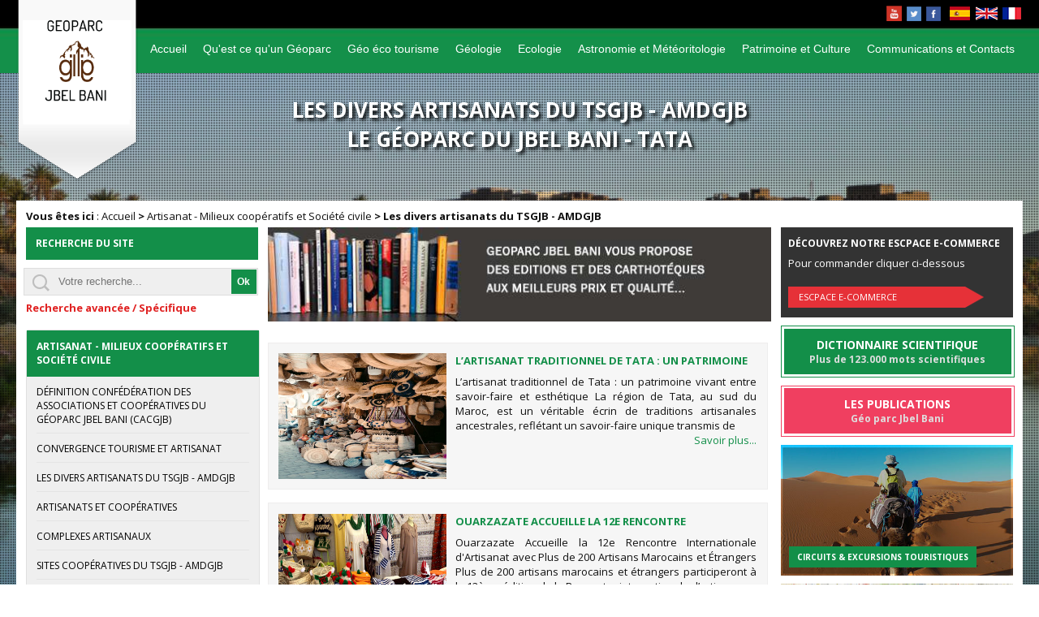

--- FILE ---
content_type: text/html; charset=UTF-8
request_url: http://ecotourisme.geoparcjbelbani.com/article/artisanat-milieux-cooperatifs-et-societe-civile/14/40/les-divers-artisanats-du-jbel-bani
body_size: 6347
content:
<!DOCTYPE html PUBLIC "-//W3C//DTD XHTML 1.0 Transitional//EN" "http://www.w3.org/TR/xhtml1/DTD/xhtml1-transitional.dtd">
<html xmlns="http://www.w3.org/1999/xhtml">
<head>
<meta http-equiv="Content-Type" content="text/html; charset=utf-8" />
<meta http-equiv="X-UA-Compatible" content="IE=edge">
<meta name="viewport" content="width=device-width, initial-scale=1">

<title>Les divers artisanats du TSGJB - AMDGJB |  Géoparc Jbel Bani Tata</title>
<meta name="description" content="">
<meta name="keywords" content="">

<link href="/css/style2.css" rel="stylesheet" type="text/css" />
<link rel="stylesheet" type="text/css" href="/js/slide/css/style1.css" />
<link href="/css/jquery.bxslider.css" rel="stylesheet" type="text/css" />
<link rel="stylesheet" type="text/css" href="/js/fancybox/jquery.fancybox.css?v=2.1.5" media="screen" />
<script type="text/javascript" src="/js/jquery-1.11.0.min.js"></script>
<script type="text/javascript" src="/js/jquery.bxslider.min.js"></script>
<script type="text/javascript" src="/js/slide/js/modernizr.custom.86080.js"></script>
<script type="text/javascript" src="/js/jquery.tokeninput.js"></script>
<link rel="stylesheet" href="/css/token-input.css" type="text/css" />
<link rel="stylesheet" href="/css//token-input-facebook.css" type="text/css" />
<script type="text/javascript" src="/js/fancybox/jquery.fancybox.js?v=2.1.5"></script>
<script type="text/javascript" src="/js/jspdf.debug.js"></script>
<script type="text/javascript" src="/js/basic.js"></script>
<script type="text/javascript" src="/js/function.js"></script>
<script type="text/javascript">
    $(document).ready(function(e) {
        $('.bxslider').bxSlider({
          auto: true,
          adaptiveHeight: true,
          mode: 'fade',      
          autoControls: false,
          pager:false,
          controls:true
        });


    });
</script>
<script>
  (function(i,s,o,g,r,a,m){i['GoogleAnalyticsObject']=r;i[r]=i[r]||function(){
  (i[r].q=i[r].q||[]).push(arguments)},i[r].l=1*new Date();a=s.createElement(o),
  m=s.getElementsByTagName(o)[0];a.async=1;a.src=g;m.parentNode.insertBefore(a,m)
  })(window,document,'script','https://www.google-analytics.com/analytics.js','ga');

  ga('create', 'UA-77258203-1', 'auto');
  ga('send', 'pageview');

</script> 
</head>
<body>
    <ul class="cb-slideshow">
      <li><span>&nbsp;</span></li>
      <li><span>&nbsp;</span></li>
      <li><span>&nbsp;</span></li>
      <li><span>&nbsp;</span></li>
      <li><span>&nbsp;</span></li>
      <li><span>&nbsp;</span></li>
    </ul>
    <header>
        <div class="head">
            <a href="http://geoparcjbelbani.com/"><img src="/images/logo2.png" class="logo" /></a>
            <div class="reseau">
					<a href="http://www.youtube.com/c/Portailsudmaroc-crt" target="_blank"></a>
					<a href="https://twitter.com/GeoparcJbelBani" target="_blank"></a>
					<a href="https://www.facebook.com/AMDGJBgeoparcjbelbani.officiel" target="_blank"></a>
			</div>
            <nav class="menu_intro">
                <ul>
                    <li><a href="http://ecotourisme.geoparcjbelbani.com/">Accueil</a></li>
                                        <li><a href="javascript:return false;">Qu'est ce qu'un Géoparc</a>
                                            <ul>
                                                            <li><a href="/1/dfinition-des-goparc">Définition des Géoparc</a></li>
                                                            <li><a href="/109/charte-de-go-cotourisme-du-goparc-jbel-bani">Charte de Géo écotourisme du Géoparc Jbel Bani</a></li>
                                                            <li><a href="/3/goparc-et-tourisme">Géoparc et Tourisme</a></li>
                                                            <li><a href="/4/charte-thique-du-goparc-du-jbel-bani-amdgjb">Charte éthique du géoparc du Jbel Bani - AMDGJB</a></li>
                                                            <li><a href="/5/cahier-des-charges-du-goparc-du-jbel-bani-amdgjb">Cahier des charges du Géoparc du Jbel Bani AMDGJB</a></li>
                                                            <li><a href="/6/rseaux-mondiaux-des-goparcs-ggn-">Réseaux mondiaux des Géoparcs (GGN) </a></li>
                                                            <li><a href="/7/association-europenne-des-goparcs">Association Européenne des Géoparcs</a></li>
                                                            <li><a href="/8/labellisation-dun-goparc">Labellisation d'un Géoparc</a></li>
                                                            <li><a href="/9/unesco-et-goparcs">Unesco et Géoparcs</a></li>
                                                    </ul>
                        
                    </li>
                                        <li><a href="javascript:return false;">Géo éco tourisme</a>
                                            <ul>
                                                            <li><a href="/10/excursions-touristiques-tsgjb-amdgjb">Excursions touristiques - TSGJB _ AMDGJB</a></li>
                                                            <li><a href="/11/circuits-touristiques-tsgjb-amdgjb">Circuits touristiques - TSGJB _ AMDGJB</a></li>
                                                            <li><a href="/12/patrimoine-et-culture">Patrimoine et culture</a></li>
                                                            <li><a href="/13/gravures-rupestres">Gravures rupestres</a></li>
                                                            <li><a href="/14/artisanat-milieux-coopratifs-et-socit-civile">Artisanat - Milieux coopératifs et Société civile</a></li>
                                                            <li><a href="/15/histoire-pr-histoire">Histoire - pré histoire</a></li>
                                                            <li><a href="/16/vulgarisation-la-gologie">Vulgarisation à la géologie</a></li>
                                                            <li><a href="/17/vulgarisation-lcologie">Vulgarisation à l'écologie</a></li>
                                                            <li><a href="/18/vulgarisation-lastronomie">Vulgarisation à l'astronomie</a></li>
                                                            <li><a href="/19/vulgarisation-la-mtoritologie">Vulgarisation à la météoritologie</a></li>
                                                            <li><a href="/20/vulgarisation-larchologie">Vulgarisation à l'archéologie</a></li>
                                                            <li><a href="/21/vulgarisation-la-palontologie">Vulgarisation à la paléontologie</a></li>
                                                            <li><a href="/22/vulgarisation-la-splologie">Vulgarisation à la spéléologie</a></li>
                                                            <li><a href="/107/vulgarisation-la-minralogie">Vulgarisation à la minéralogie</a></li>
                                                            <li><a href="/108/vulgarisation-lhydrogologie">Vulgarisation à l'hydrogéologie</a></li>
                                                    </ul>
                        
                    </li>
                                        <li><a href="javascript:return false;">Géologie</a>
                                            <ul>
                                                            <li><a href="/23/quelles-dfinitions-des-sciences-de-la-terre-">Quelles définitions des Sciences de la terre </a></li>
                                                            <li><a href="/110/tectonique-des-plaques-et-volcanologie">Tectonique Des Plaques Et Volcanologie</a></li>
                                                            <li><a href="/24/quest-ce-que-la-gologie">Qu'est ce que la géologie</a></li>
                                                            <li><a href="/25/quest-quun-gomorphosite">qu'est qu'un géomorphosite</a></li>
                                                            <li><a href="/26/quest-ce-quun-gosite">qu'est ce qu'un géosite</a></li>
                                                            <li><a href="/27/les-gomorphosites-du-tsgjb-amdgjb">Les géomorphosites du TSGJB - AMDGJB</a></li>
                                                            <li><a href="/28/montagnes-jbel-bani-jbel-kerst-et-anti-atlas">Montagnes Jbel Bani, Jbel Kerst et Anti Atlas</a></li>
                                                            <li><a href="/29/dsert-et-anti-atlas">Désert et Anti Atlas</a></li>
                                                            <li><a href="/30/oasis-jbel-bani-et-anti-atlas">Oasis Jbel Bani et Anti Atlas</a></li>
                                                            <li><a href="/31/milieu-hydrique-et-anti-atlas">Milieu Hydrique et Anti Atlas</a></li>
                                                            <li><a href="/32/palontologie-et-fossiles">Paléontologie et fossiles</a></li>
                                                            <li><a href="/33/splologie">Spéléologie</a></li>
                                                    </ul>
                        
                    </li>
                                        <li><a href="javascript:return false;">Ecologie</a>
                                            <ul>
                                                            <li><a href="/34/que-sont-les-sciences-de-la-terre">Que sont les sciences de la terre</a></li>
                                                            <li><a href="/35/quest-ce-que-lecologie">Qu'est ce que l'Ecologie</a></li>
                                                            <li><a href="/36/faune-du-jbel-bani-et-de-lanti-atlas">Faune du Jbel Bani et de l'Anti Atlas</a></li>
                                                            <li><a href="/37/flore-du-jbel-bani-et-de-lanti-atlas">Flore du Jbel Bani et de l'Anti Atlas</a></li>
                                                            <li><a href="/38/plantes-mdicinales-et-aromatiques-de-tsgjb-amdgjb">Plantes médicinales et Aromatiques de TSGJB – AMDGJB</a></li>
                                                            <li><a href="/39/produits-du-terroir-de-tsgjb-amdgjb">Produits du Terroir de TSGJB – AMDGJB</a></li>
                                                            <li><a href="/113/oceonographie">Oceonographie</a></li>
                                                            <li><a href="/40/zoologie">Zoologie</a></li>
                                                            <li><a href="/41/climatologie">Climatologie</a></li>
                                                            <li><a href="/42/pays-aride-et-semi-arides">Pays aride et semi arides</a></li>
                                                            <li><a href="/115/environnement-">Environnement </a></li>
                                                    </ul>
                        
                    </li>
                                        <li><a href="javascript:return false;">Astronomie et Météoritologie</a>
                                            <ul>
                                                            <li><a href="/111/espace-">Espace </a></li>
                                                            <li><a href="/117/ntic-nouvelles-technologies-informatiques-et-communications-ntic">NTIC - Nouvelles technologies Informatiques et Communications NTIC</a></li>
                                                            <li><a href="/43/carte-du-ciel">Carte du ciel</a></li>
                                                            <li><a href="/119/-quest-ce-que-lastronomie"> Qu'est ce que l'astronomie</a></li>
                                                            <li><a href="/44/que-sont-les-sciences-de-la-terre">Que sont les sciences de la terre</a></li>
                                                            <li><a href="/112/energie-renouvable">Energie renouvable</a></li>
                                                            <li><a href="/106/goparc-et-astronomie">Géoparc et Astronomie</a></li>
                                                            <li><a href="/46/les-centres-dastronomie-de-tsgjb-amdgjb">Les centres d'astronomie de TSGJB – AMDGJB</a></li>
                                                            <li><a href="/47/lastronomie-et-lanti-atlas">L'astronomie et l'anti atlas</a></li>
                                                            <li><a href="/48/quest-ce-quune-mtorite">Qu'est ce qu'une météorite</a></li>
                                                            <li><a href="/50/les-mtorites-et-tata">Les Météorites et Tata</a></li>
                                                            <li><a href="/114/astrophysique-">Astrophysique </a></li>
                                                    </ul>
                        
                    </li>
                                        <li><a href="javascript:return false;">Patrimoine et Culture</a>
                                            <ul>
                                                            <li><a href="/51/quest-ce-que-le-patrimoine-">Qu'est-ce que le patrimoine ?</a></li>
                                                            <li><a href="/52/culture-et-histoire">Culture et histoire</a></li>
                                                            <li><a href="/53/culture-et-traditions">Culture et traditions</a></li>
                                                            <li><a href="/54/les-muses-du-goparc-du-jbel-bani">Les Musées du Géoparc du Jbel Bani</a></li>
                                                            <li><a href="/55/larchitectures-vernaculaire-de-tsgjb">L’architectures vernaculaire de TSGJB</a></li>
                                                            <li><a href="/56/les-folklores-de-tsgjb-amdgjb">Les Folklores de TSGJB – AMDGJB</a></li>
                                                            <li><a href="/57/mode-de-vue-de-tsgjb-amdgjb">Mode de Vue de TSGJB – AMDGJB</a></li>
                                                            <li><a href="/58/elevages-et-nomadisme">Elevages et nomadisme</a></li>
                                                            <li><a href="/59/le-dromadaire-et-les-rgions-sud">Le dromadaire et les régions Sud</a></li>
                                                            <li><a href="/60/le-moussem-les-moussems-et-festivals">Le Moussem - Les Moussems et Festivals</a></li>
                                                            <li><a href="/118/les-greniers-collectifs-de-lanti-atlas-occidental">Les Greniers Collectifs de l'Anti-Atlas Occidental</a></li>
                                                            <li><a href="/116/sur-la-piste-des-bijoux">Sur la piste des bijoux</a></li>
                                                    </ul>
                        
                    </li>
                                        <li>
                    <a href="javascript:return false;">Communications et Contacts</a>
                        <ul>
                            <li><a href="/plan-site">Plan du site du Géoparc du Jbel Bani</a></li>
                            <li><a href="/cartotheque">Géo portail du Géoparc du Jbel Bani et cartothèque</a></li>
                            <li><a href="">Circuits interactifs du Géoparc du Jbel Bani</a></li>
                            <li><a href="/realite-augmente">Réalité augmentée du Géoparc du Jbel bani</a></li>
                            <li><a href="">PIT - Points d'Informations Touristiques</a></li>
                            <li><a href="/google-map">Google Map</a></li>
                            <li><a href="/revue-presse">Revue de presse</a></li>
                            <li><a href="/communication-presse">Communiqués de presse</a></li>
                            <li><a href="/brochures">Nos brochures</a></li>
                            <li><a href="/annonces-evenementiels">Annonces-Evénementiels</a></li>
                            <li><a href="/nous-contacter">NOUS CONTACTER</a></li>
                        </ul>
                    </li>
                </ul>
            </nav>
            <img src="/images/menu.png" class="mobile">  
            <h1 class="txt_crochant">Les divers artisanats du TSGJB - AMDGJB<br />le géoparc du jbel bani - tata</h1>
        </div>
    </header> 
    <section class="content">
        <section class="contenu">
            <section class="content_page">                
                 <section class="centre_page2">  
                <div class="fill_rech">
                    <div class="fill_nav"><strong>Vous êtes ici </strong> : <a href="/geoeco" class="lien">Accueil</a> <strong>></strong> <a href="/14/artisanat-milieux-coopratifs-et-socit-civile" class="lien">Artisanat - Milieux coopératifs et Société civile</a> <strong>></strong>  <strong>Les divers artisanats du TSGJB - AMDGJB</strong></div>
                </div>
                     <a href="/article/artisanat-milieux-cooperatifs-et-societe-civile/14/40/les-divers-artisanats-du-jbel-bani"><img src="/images/banner.jpg" class="banner"></a>
                                            <div class="pub">
                            <img src="/images/uploads/hkjkghlkartisanal.jpeg">
                            <div class="dsppub">
                                <h2>L’artisanat traditionnel de Tata : un patrimoine vivant entre savoir-faire et esthétique</h2>
                                <p>

L&rsquo;artisanat traditionnel de Tata : un patrimoine vivant entre savoir-faire et esth&eacute;tique

La r&eacute;gion de Tata, au sud du Maroc, est un v&eacute;ritable &eacute;crin de traditions artisanales ancestrales, refl&eacute;tant un savoir-faire unique transmis de </p>
                                <a href="/article/artisanat-milieux-coopratifs-et-socit-civile/14/40/2416/les-divers-artisanats-du-tsgjb-amdgjb">Savoir plus...</a>
                            </div>
                        </div>
                                            <div class="pub">
                            <img src="/images/uploads/La-priorite-sera-accordee-lors-de-ce-nouveau-rendez-vous-aux-artisans-de-la-region-du-Nord.-D.R-large.png">
                            <div class="dsppub">
                                <h2>Ouarzazate Accueille la 12e Rencontre Internationale d'Artisanat avec Plus de 200 Artisans Marocains et Étrangers</h2>
                                <p>

Ouarzazate Accueille la 12e Rencontre Internationale d&#39;Artisanat avec Plus de 200 Artisans Marocains et &Eacute;trangers

Plus de 200 artisans marocains et &eacute;trangers participeront &agrave; la 12&egrave;me &eacute;dition de la Rencontre internationale d&rsquo;arti</p>
                                <a href="/article/artisanat-milieux-coopratifs-et-socit-civile/14/40/2348/les-divers-artisanats-du-tsgjb-amdgjb">Savoir plus...</a>
                            </div>
                        </div>
                                            <div class="pub">
                            <img src="/images/uploads/2db418db.jpg">
                            <div class="dsppub">
                                <h2>Valorisation de l'artisanat dans la région Souss-Massa : Lancement des Salons Provinciaux 2024-2025</h2>
                                <p>

Valorisation de l&#39;artisanat dans la r&eacute;gion Souss-Massa : Lancement des Salons Provinciaux 2024-2025

Dans le cadre de la convention de partenariat conclue entre la Wilaya de la r&eacute;gion Souss-Massa, la r&eacute;gion Souss-Massa, la Chambre de l&rsquo;artisan</p>
                                <a href="/article/artisanat-milieux-coopratifs-et-socit-civile/14/40/2346/les-divers-artisanats-du-tsgjb-amdgjb">Savoir plus...</a>
                            </div>
                        </div>
                                            <div class="pub">
                            <img src="/images/uploads/zagora-artisana.jpg">
                            <div class="dsppub">
                                <h2> Découverte Artisanale à Zagora : Entre Shopping et Traditions</h2>
                                <p>

&nbsp;D&eacute;couverte Artisanale &agrave; Zagora : Entre Shopping et Traditions

&Agrave; Zagora, l&#39;exp&eacute;rience du shopping se transforme en une immersion authentique au c&oelig;ur de l&#39;artisanat local, o&ugrave; le talent des artisans rencontre la richesse </p>
                                <a href="/article/artisanat-milieux-coopratifs-et-socit-civile/14/40/2161/les-divers-artisanats-du-tsgjb-amdgjb">Savoir plus...</a>
                            </div>
                        </div>
                                            <div class="pub">
                            <img src="/images/uploads/artisanat-tata5.png">
                            <div class="dsppub">
                                <h2>Le savoir-faire artisanal – Région de Tata</h2>
                                <p>

Le savoir-faire artisanal &ndash; R&eacute;gion de Tata

LA TRADITION ANCESTRALE DE L&rsquo;ARTISANAT DANS LA R&Eacute;GION DE TATA

LA VANNERIE

La fibre la plus utilis&eacute;e est celle du palmier nain appel&eacute; &laquo; doum &raquo;. Les femmes confectionnent ave</p>
                                <a href="/article/artisanat-milieux-coopratifs-et-socit-civile/14/40/2027/les-divers-artisanats-du-tsgjb-amdgjb">Savoir plus...</a>
                            </div>
                        </div>
                                            <div class="pub">
                            <img src="/images/uploads/article-voyage-90.jpg">
                            <div class="dsppub">
                                <h2>LA POTERIE DE TATA (Géoparc Jbel Bani)</h2>
                                <p>

LA POTERIE DE TATA (G&eacute;oparc Jbel Bani)

La province de Tata n&#39;en finit pas de nous r&eacute;v&eacute;ler de nouveaux secrets. Issue d&#39;un savoir-faire unique, la poterie de Tata est devenue l&#39;activit&eacute; ma&icirc;tresse de l&#39;artisanat local depuis </p>
                                <a href="/article/artisanat-milieux-coopratifs-et-socit-civile/14/40/1629/les-divers-artisanats-du-tsgjb-amdgjb">Savoir plus...</a>
                            </div>
                        </div>
                                            <div class="pub">
                            <img src="/images/uploads/Artisan.JPG">
                            <div class="dsppub">
                                <h2>Artisanat : Les artisans marocains</h2>
                                <p>

Indiff&eacute;rents au temps qui passe, les artisans du sud Maroc ont de tout temps jou&eacute; un r&ocirc;le pr&eacute;pond&eacute;rant dans le quotidien des populations berb&egrave;res.

Au d&eacute;part essentiellement domestique, l&rsquo;artisanat s&rsquo;est d&rsquo;ab</p>
                                <a href="/article/artisanat-milieux-coopratifs-et-socit-civile/14/40/84/les-divers-artisanats-du-tsgjb-amdgjb">Savoir plus...</a>
                            </div>
                        </div>
                                                        </section>
                <section class="right_page2">
                    <h2 class="titre_rech">Recherche du site</h2>
                    <form method="post" action="/resultat">
                        <input type="text" class="recherche" name="tous_mot" placeholder="Votre recherche...">
                        <input type="submit" value="Ok" class="btn_rech">
                    </form>
                    <a href="/recherche" class="lienrech">Recherche avancée / Spécifique</a>
                    <div class="rubrique">
                        <h2>Artisanat - Milieux coopératifs et Société civile</h2>
                                                    <a href="/article/artisanat-milieux-coopratifs-et-socit-civile/14/246/dfinition-confdration-des-associations-et-coopratives-du-goparc-jbel-bani-cacgjb">Définition Confédération des associations et coopératives du géoparc jbel bani (CACGJB)</a>
                                                    <a href="/article/artisanat-milieux-coopratifs-et-socit-civile/14/39/convergence-tourisme-et-artisanat">Convergence Tourisme et Artisanat</a>
                                                    <a href="/article/artisanat-milieux-coopratifs-et-socit-civile/14/40/les-divers-artisanats-du-tsgjb-amdgjb">Les divers artisanats du TSGJB - AMDGJB</a>
                                                    <a href="/article/artisanat-milieux-coopratifs-et-socit-civile/14/41/artisanats-et-coopratives">Artisanats et coopératives</a>
                                                    <a href="/article/artisanat-milieux-coopratifs-et-socit-civile/14/42/complexes-artisanaux">Complexes artisanaux</a>
                                                    <a href="/article/artisanat-milieux-coopratifs-et-socit-civile/14/43/sites-coopratives-du-tsgjb-amdgjb">Sites coopératives du TSGJB - AMDGJB</a>
                           
                    </div> 

                                     <a href="http://science.geoparcjbelbani.com" class="produit">
                        <img src="/images/slide4.jpg">
                        <h2 class="h2formation">Géoparc et Recherche Scientifique</h2>
                    </a>
                    <a href="http://etudiant.geoparcjbelbani.com" class="etudiant">
                        <h2>Le coins de l’étudiant</h2>
                        <img src="/images/etudiant.jpg">
                    </a>
                    <a href="/astronomie"><img src="/images/astronomie.jpg" class="imglien"></a>

                    <a href="/hotels"><img src="/images/nos-hotels.jpg" class="imglien"></a>
                    <div class="blog">
                        <div class="blogcnt">
                            <h2>Blog Géoparc Jbel Bani</h2>
                        </div>                        
                    </div>
                    <div class="reseau2">
                        <a href="https://www.facebook.com/AMDGJBgeoparcjbelbani.officiel" target="_blank" class="face"></a>
                        <a href="https://twitter.com/GeoparcJbelBani" target="_blank" class="twitter"></a>
                        <a href="" class="google"></a>
                        <a href="" class="rss"></a>
                        <a href="http://www.youtube.com/c/Portailsudmaroc-crt" target="_blank" class="tube"></a>
                        <a href="" class="mail"></a>
                    </div>
                    <div class="newsletter">
                        <h2>s’inscrire au Newsletter</h2>
                        <input type="text" class="input">
                        <input type="submit" class="btn" value="OK">
                    </div> 
             </section>    
                                 <section class="left_page2">
                    <div class="achat">
                    <h2>Découvrez notre escpace E-commerce</h2><br>
                    <i>Pour commander cliquer ci-dessous</i>
                    <a href="/e-commerce">Escpace E-commerce</a>
                    </div>
                    <a href="/dictionnaire-scientifique" class="dict">
                        <div class="dictcnt">
                            <h2>Dictionnaire scientifique<br><i>Plus de 123.000 mots scientifiques</i></h2>
                        </div>                        
                    </a>
                    <a href="http://ecotourisme.geoparcjbelbani.com/publications" class="pubsite">
                      <div class="pubsitecnt">
                        <h2>Les publications<br><i>Géo parc Jbel Bani</i></h2>
                      </div>                        
                    </a>
                    <a href="/circuits-excursions-touristiques" class="excurs">
                       <img src="/images/bk-excursion.jpg" >
                       <h2>Circuits & excursions touristiques</h2>
                       
                    </a>
                    <a href="/cartotheque" class="carto">
                       <img src="/images/bk-cartotheque.jpg" >
                       <h2>cartothéques</h2>
                       
                    </a>
                    <a href="/videotheque"><img src="/images/bk-videotheque.jpg" class="video" ></a>
                    <a href="/phototheque" class="photo">
                       <img src="/images/bk-photo.jpg" >
                       <h2>Photothéques</h2>
                       
                    </a>
                    <a href="/edition-publication" class="pub">
                    <h2>Publications <i>&amp; éditions</i></h2>
                    <img src="/images/publication.jpg" >                    
                    </a>
                    <a href="/coperatives-associations"><img src="/images/coperative.jpg" class="coperative" ></a>                    
                </section>                                                  
                 
            
        </section>            
      </section>
    <footer class="footer2">
        <div class="menu_bas">
            <div class="mhaut">
                <div class="mleft">
                     <a href="">Accueil</a>
                                            <a href="/article/artisanat-milieux-cooperatifs-et-societe-civile/14/40/les-divers-artisanats-du-jbel-bani">Qu'est ce qu'un Géoparc</a>
                                            <a href="/article/artisanat-milieux-cooperatifs-et-societe-civile/14/40/les-divers-artisanats-du-jbel-bani">Géo éco tourisme</a>
                                            <a href="/article/artisanat-milieux-cooperatifs-et-societe-civile/14/40/les-divers-artisanats-du-jbel-bani">Géologie</a>
                                            <a href="/article/artisanat-milieux-cooperatifs-et-societe-civile/14/40/les-divers-artisanats-du-jbel-bani">Ecologie</a>
                                            <a href="/article/artisanat-milieux-cooperatifs-et-societe-civile/14/40/les-divers-artisanats-du-jbel-bani">Astronomie et Météoritologie</a>
                                            <a href="/article/artisanat-milieux-cooperatifs-et-societe-civile/14/40/les-divers-artisanats-du-jbel-bani">Patrimoine et Culture</a>
                                    </div>
            </div>
        </div> 
        <div class="footer3">
            <div class="menu_bas2">
                <div class="m1">
                    <a href="" class="titre">Charte du Géoparc du Jbel Bani</a>
                    <a href="" class="lien">Charte Ethique</a>
                    <a href="" class="lien">Cahier des charges du Géoparc du Jbel Bani</a>
                    <a href="" class="lien">Charte de l'Environnement Maroc</a>
                    <a href="" class="lien">Les Parcs Nationaux</a>
                    <a href="" class="lien">Les Parcs Naturels</a>
                    <a href="" class="lien">Haut Commissariat au Plan Maroc</a>
                    <a href="" class="lien">Demande de Labellisation UNESCO</a>
                </div>
                <div class="m2">
                    <a href="" class="titre">Publications -Editions</a>
                    <a href="" class="lien">Publications scientifiques</a>
                    <a href="" class="lien">Vidéos scientifiques</a>
                    <a href="" class="lien">Communications scientifiques</a>
                    <a href="" class="lien">Annonces scientifiques</a>
                </div>
                <div class="m2">
                    <a href="" class="titre">E Commerce</a>
                    <a href="" class="lien">Définition E Commerce</a>
                    <a href="" class="lien">Système de sécurité</a>
                    <a href="" class="lien">Inscription</a>
                </div>
                <div class="m1">
                    <a href="" class="titre">Informations Générales</a>
                    <a href="" class="lien">Email : contact@geoparcjbelbani.com</a>
                    <a href="" class="lien">Tel. : +212 661 61 01 70</a>
                    <a href="" class="lien">Fax : +212 524 20 14 23</a>
                    <a href="" class="lien">Site web : www.geoparcjbelbani.com</a>
                </div>
            </div>
        </div>   
        <div class="footer4">
        <div class="menu_bas3">
            <div class="copyr">Copyright Geoparc Jbel Bani 2015 - <a href="">Mentions légales</a> - <a href="">Plan du site</a></div>
            <div class="adminrss"><a href="">RSS</a></div>
        </div>
        </div>         
   </footer>   
</body>
</html>
            

--- FILE ---
content_type: text/css
request_url: http://ecotourisme.geoparcjbelbani.com/css/style2.css
body_size: 8001
content:
@import url(http://fonts.googleapis.com/css?family=Open+Sans:300italic,400italic,600italic,700italic,800italic,400,300,600,700,800);
html,body { overflow-x: hidden;}
body { margin:0; padding:0; max-width:100%; background:url(../images/back.jpg) no-repeat center top; overflow-x: hidden;  }
header { float:left; width:100%; height:297px; background:url(../images/head2.jpg) repeat-x top; position: relative;}
.head_noback { background: none !important; }
ul li { list-style: none;}
.head { margin:auto; width:1240px; height:226px; position:relative; }
.logo { position:absolute; left:0; top:0; width:150px; }
.reseau {position:absolute; right:0; top:6px; width:176px; height:20px; background: url(../images/reseau.png) no-repeat; }
.reseau a { float:left; width:20px; height:20px;margin-left: 7px;}
/*Style 1 */
.menu_intro { position:absolute; right:0; top:42px;  height:40px; } 
.menu_intro ul { float:left; margin:0; padding:0;  padding-left:10px; list-style:none; display:inline; position:relative; }
.menu_intro ul li { float:left;list-style:none; color:#fff; font-family:arial; font-size:14px; padding-right:10px; padding-left:10px;padding-top:10px; }
.menu_intro ul li a{ color:#fff; text-decoration:none; }
.menu_intro ul li a:hover{ text-decoration:underline; }
.menu_intro ul li:hover ul{	display:block !important; }
.menu_intro ul li ul {	position:absolute;	width:350px;display:none;padding: 0;margin: 0; padding-top:20px; margin-left: -10px;padding-bottom: 10px;
	height:auto;z-index:4;background:#138f49;text-transform:uppercase;}
.menu_intro ul li ul  li{float:left;width:100%;padding:0;padding-left:10px;margin-top:10px;text-align:left;color: #fff;font-size:14px;
	font-weight:normal;text-transform:none;}
.menu_intro ul li ul  li a{ color:#fff; text-decoration:none; }
.menu_intro ul li ul  li a:hover{ text-decoration:underline; }
.mobile { position: absolute; right: 20px; top: 50px; display: none;}
.txt_crochant { position:absolute; width:100%; top:100px; font-family: 'Open Sans', sans-serif; font-size:26px; color:#fff;text-shadow: 3px 3px 4px rgba(0, 0, 0, 1); text-align:center; text-transform:uppercase; }
.content { float:left; width:100%; height:auto; position: relative;z-index: 1; }
.contenu { margin:auto; width:1240px; height:auto; margin-top:-50px;}
.contenu2 { float:left; width: 100%; }
.right_page { float:right; width:29%; height: auto;  }
.centre_page { float:left; width:70%;}

.centre_page .site { float: left; width: 100%; background-color: #fff;  margin-top: 7px; padding-bottom: 8px;}
.centre_page .galerie{ float: left; width: 46%; height: auto; padding: 2%;  padding-bottom: 0px;}
.centre_page .galerie h2 {float: left; width: 100%; height: auto; margin: 0; padding: 0; margin-bottom: 10px; color:#111;  font-weight: bold; font-family: 'Open Sans', sans-serif; font-size: 13px; text-transform: uppercase;  }
.centre_page .galerie img { float: left; width: 31%; height: auto; margin: 1%; }
.centre_page .description { float: left; width: 46%; height: auto; padding: 2%; padding-bottom: 7px;  background-color: #fff;  }
.centre_page .description h2 {float: left; width: 100%; height: auto; margin: 0; padding: 0; margin-bottom: 10px; color:#138f49;  font-weight: bold; font-family: 'Open Sans', sans-serif; font-size: 13px; text-transform: uppercase;  }
.centre_page .description p { float: left; width: 100%; height: auto; margin: 0; padding: 0; margin-bottom: 10px; color:#111; text-align: justify;  font-family: 'Open Sans', sans-serif; font-size: 12px; }
.titre_scircuit {float: left; width: 100%; height: auto; margin: 0; padding: 0; margin-bottom: 10px; color:#138f49;  font-weight: bold; font-family: 'Open Sans', sans-serif; font-size: 13px; text-transform: uppercase;  }
.dsp_scircuit { float: left; width: 100%; height: auto; margin: 0; padding: 0; margin-bottom: 10px; color:#111; text-align: justify;  font-family: 'Open Sans', sans-serif; font-size: 14px; line-height: 24px;}
.info_circuit { float:left; width:23.5%; border:1px #111 solid; margin-top:10px; margin-right: 1%; }
.info_circuit .titre { color:#111;  height:39px; font-size:14px;font-weight:bold;font-family: 'Open Sans', sans-serif; text-align:center; }
.right_page .produit { float: left; width: 100%; height: auto; margin-bottom: 2%; }
.right_page .produit img { float: left; width: 100%; height: auto; }
.right_page .produit h2 {float: left; width: 96%; padding: 2%; height: auto; margin: 0; color:#fff;  font-weight: bold; font-family: 'Open Sans', sans-serif; font-size: 13px; }
.right_page .produit h2.h2tourisme {background:#138f49; border-top:2px #138f49 solid;}
.right_page .produit h2.h2formation {background:#229d94;  border-top:2px #229d94 solid;}
.right_page .etudiant { float: left; width: 93%; padding: 3%; padding-top: 1%; background-color: #de8614; height: auto; margin-bottom: 2%; }
.right_page .etudiant h2 {float: left; width: 100%;  height: auto; margin: 0; text-align: center; color:#fff;  font-weight: bold; font-family: 'Open Sans', sans-serif; font-size: 13px; text-transform: uppercase;  }
.right_page .etudiant img { float: left; width: 100%; height: auto; margin-top: 2%; }
.right_page .pubsite { float: left; width: 98%; height: auto; padding: 1%; background-color: #fff; border:1px #f03f60 solid;margin-bottom: 10px;}
.right_page .pubsite .pubsitecnt { float: left; width: 100%; height: auto; padding-top: 10px; padding-bottom: 10px;  background: #f03f60; }
.right_page .pubsite .pubsitecnt h2 { margin: 0; padding: 0; font-size: 14px; font-weight: bold; text-align: center; text-transform: uppercase; color: #fff; font-family: 'Open Sans', sans-serif; }
.right_page .pubsite .pubsitecnt h2 i { font-style: normal; color: #dedede; font-size: 12px;  font-family: 'Open Sans', sans-serif; text-transform: none; text-transform: none; }
.right_page .dict { float: left; width: 98%; height: auto; padding: 1%; background-color: #fff; border:1px #138f49 solid; margin-bottom: 10px;}
.right_page .dict .dictcnt { float: left; width: 100%; height: auto; padding-top: 10px; padding-bottom: 10px; background: #138f49; }
.right_page .dict .dictcnt h2 { margin: 0; padding: 0; font-size: 14px; font-weight: bold; text-align: center; text-transform: uppercase; color: #fff; font-family: 'Open Sans', sans-serif; }
.right_page .dict .dictcnt h2 i { font-style: normal; color: #dedede; font-size: 12px;  font-family: 'Open Sans', sans-serif; text-transform: none; text-transform: none; }

.imglien {float:left; margin-top:1%; margin-bottom: 3%; width:100%;}
.copyright { float: left; width:100%; height:auto; margin-top: 1%; margin-bottom: 1%; padding-top:4px; padding-bottom:4px; position: relative; z-index: 2; background: transparent\9;filter:progid:DXImageTransform.Microsoft.gradient(startColorstr=#99000000,endColorstr=#99000000);	zoom: 1; background:rgba(0,0,0,0.6); }
.copy { float:left; margin-right:40px; margin-left:20px; color:#fff; font-family: 'Open Sans', sans-serif; font-size:14px; }
.lien_bas { float:left; margin-left:20px; color:#fff; font-family: 'Open Sans', sans-serif; font-size:13px; text-decoration:none; }
.crochant {left:50%; margin-left:-510px; width:1020px; height:auto; padding-top:4px; position:absolute; top:642px;
color:#fff;  text-align:center;  font-size:12px; font-family: 'Open Sans', sans-serif;text-shadow: 2px 2px 2px #111;background: transparent\9;filter:progid:DXImageTransform.Microsoft.gradient(startColorstr=#99000000,endColorstr=#99000000);	zoom: 1; background:rgba(0,0,0,0.6); padding-bottom:4px; }

.content_page { float: left; width: 100%; height: auto; padding-bottom: 30px; background-color: #fff; position: relative;}
.left_page2 { float: left; width:23%; padding-left: 1%; padding-right: 1%; margin-top: 33px; height: auto; background:#fff;}
.left_page2 .achat { float: left; width: 94%; height: auto; padding: 3%; padding-top: 4%; padding-bottom: 4%; margin-bottom: 10px; background-color: #333333;}
.left_page2 .achat h2{ float: left; margin: 0; padding: 0; font-size: 12px; font-weight: bold; text-align: left; text-transform: uppercase; color: #fff; font-family: 'Open Sans', sans-serif;}
.left_page2 .achat i { float: left; margin-top: 6px; font-style: normal; color: #fff; font-size: 13px;  font-family: 'Open Sans', sans-serif; text-transform: none;  }
.left_page2 .achat a { float: left; margin-top: 20px; width: 85%; padding-left: 5%;  height: 21px; padding-top: 5px; background:url(../images/select.png) no-repeat right #e63138;color: #fff; font-size: 11px;  font-family: 'Open Sans', sans-serif;text-transform: uppercase; text-decoration: none;}
.left_page2 .dict { float: left; width: 98%; height: auto; padding: 1%; background-color: #fff; border:1px #138f49 solid;}
.left_page2 .dict .dictcnt { float: left; width: 100%; height: auto; padding-top: 10px; padding-bottom: 10px; background: #138f49; }
.left_page2 .dict .dictcnt h2 { margin: 0; padding: 0; font-size: 14px; font-weight: bold; text-align: center; text-transform: uppercase; color: #fff; font-family: 'Open Sans', sans-serif; }
.left_page2 .dict .dictcnt h2 i { font-style: normal; color: #dedede; font-size: 12px;  font-family: 'Open Sans', sans-serif; text-transform: none; text-transform: none; }
.left_page2 .pubsite { float: left; width: 98%; height: auto; padding: 1%; background-color: #fff; border:1px #f03f60 solid;margin-top: 10px;}
.left_page2 .pubsite .pubsitecnt { float: left; width: 100%; height: auto; padding-top: 10px; padding-bottom: 10px;  background: #f03f60; }
.left_page2 .pubsite .pubsitecnt h2 { margin: 0; padding: 0; font-size: 14px; font-weight: bold; text-align: center; text-transform: uppercase; color: #fff; font-family: 'Open Sans', sans-serif; }
.left_page2 .pubsite .pubsitecnt h2 i { font-style: normal; color: #dedede; font-size: 12px;  font-family: 'Open Sans', sans-serif; text-transform: none; text-transform: none; }
.left_page2 .excurs { float: left; width: 100%; height: auto; margin-top: 10px; position: relative;}
.left_page2 .excurs img { float: left; width: 100%; height: auto; position: relative; z-index: 1; }
.left_page2 .excurs h2 { color: #fff; font-size: 10px;  font-family: 'Open Sans', sans-serif; text-transform: uppercase; position: absolute; bottom: 2px; left: 10px; background-color: #138f49; padding-left: 10px; padding-right: 10px; padding-bottom: 6px; padding-top: 6px; z-index: 2;}
.left_page2 .excurs p{ margin: 0; padding: 0;  color: #fff; font-size: 10px; text-transform: uppercase;  font-family: 'Open Sans', sans-serif;  position: absolute; bottom: 14px; left: 10px; z-index: 2;}
.left_page2 .carto { float: left; width: 100%; height: auto; margin-top: 10px; position: relative;}
.left_page2 .carto img { float: left; width: 100%; height: auto; position: relative; z-index: 1; }
.left_page2 .carto h2 { color: #fff; font-size: 10px;  font-family: 'Open Sans', sans-serif; text-transform: uppercase; position: absolute; bottom: 4px; left: 10px; background-color: #de8614; padding-left: 10px; padding-right: 10px; padding-bottom: 6px; padding-top: 6px; z-index: 2;}
.left_page2 .carto p{ margin: 0; padding: 0; color: #fff; font-size: 10px; text-transform: uppercase;  font-family: 'Open Sans', sans-serif;  position: absolute; bottom: 14px; left: 10px; z-index: 2;}
.left_page2 .video { float: left; width: 100%; height: auto; margin-top: 10px; position: relative;}
.left_page2 .photo { float: left; width: 100%; height: auto; margin-top: 10px; position: relative;}
.left_page2 .photo img { float: left; width: 100%; height: auto; position: relative; z-index: 1; }
.left_page2 .photo h2 { color: #fff; font-size: 10px;  font-family: 'Open Sans', sans-serif; text-transform: uppercase; position: absolute; bottom: 4px; left: 10px; background-color: #229d94; padding-left: 10px; padding-right: 10px; padding-bottom: 6px; padding-top: 6px; z-index: 2;}
.left_page2 .photo p{ margin: 0; padding: 0; color: #fff; font-size: 10px; text-transform: uppercase;  font-family: 'Open Sans', sans-serif;  position: absolute; bottom: 14px; left: 10px; z-index: 2;}
.left_page2 .pub { float: left; width: 100%; height: auto; margin-top:20px;background-color: #fff; }
.left_page2 .pub h2 { float: left; margin: 0; padding: 0; padding-left: 14px; border-left:6px #138f49 solid; color: #000; font-size: 13px;  font-family: 'Open Sans', sans-serif; text-transform: uppercase;}
.left_page2 .pub h2 i{ color: #138f49; list-style: none; }
.left_page2 .pub img { float: left; width: 100%; height: auto; margin-top: 10px; position: relative; z-index: 1; }
.left_page2 .coperative { float: left; width: 100%; margin-top: 20px;}

.centre_page2 {float: left; margin-left: 25%; width: 50%;margin-top: 33px; height: auto; padding-bottom: 50px; min-height: 1312px; background-color: #fff;overflow: hidden;}
.centre_page4 {float: left;  width: 50%; margin-top: 33px;  height: auto; min-height: 1312px; background-color: #fff;overflow: hidden;}
.fill_rech {position: absolute; left: 0px; top: 0; height: auto; padding-left: 1%; padding-right: 1%; padding-bottom: 1%; }
.fill_rech .fill_nav { float: left; height: auto; margin-top: 10px;color: #111; font-size: 13px; font-family: 'Open Sans', sans-serif; }
.fill_rech .fill_nav .lien{ color: #111; text-decoration: none; } 
.fill_rech .fill_nav .lien:hover{ color: #138f49; font-weight: bold; }
.right_page2 .recherche { float:right; width: 99%; height: 30px; margin-bottom: 6px; border: 1px #efefef solid; background:url(../images/recherche.png) no-repeat left #efefef; border: 1px #dedede solid; background-position: 9px 7px; outline: none; text-indent: 40px; } 
.left_page2 .recherche { float:right; width: 99%; height: 30px; margin-bottom: 6px; border: 1px #efefef solid; background:url(../images/recherche.png) no-repeat left #efefef; border: 1px #dedede solid; background-position: 9px 7px; outline: none; text-indent: 40px; } 
.right_page2 .lienrech { float: left;margin-bottom: 10px;  color: #e02222; font-weight: bold; font-family: 'Open Sans', sans-serif;text-decoration: none;font-size: 13px; }
.left_page2 .lienrech { float: left;margin-bottom: 10px;  color: #e02222; font-weight: bold; font-family: 'Open Sans', sans-serif;text-decoration: none;font-size: 13px; }
.right_page2 .lienrech:hover { text-decoration: underline; } 
.left_page2 .lienrech:hover { text-decoration: underline; } 
.titre_rech {float: left;width: 92%;height: auto;margin: 0;padding: 4%;margin-bottom: 10px;background: #138f49;
color: #fff;font-weight: bold;font-family: 'Open Sans', sans-serif;font-size: 12px;text-transform: uppercase;}
.btn_rech { position: relative;float: right;z-index: 2;margin-top: -38px;margin-right: 2px;width: 31px;height: 30px;
border: none;color: #fff;font-weight: bold;font-size: 12px;background: #138f49;}
.titre_rech2 {float: left;width: 92%;height: auto;margin: 0;padding: 4%;margin-bottom: 10px;background: #f03f60;
color: #fff;font-weight: bold;font-family: 'Open Sans', sans-serif;font-size: 12px;text-transform: uppercase;}
.btn_rech2 { position: relative;float: right;z-index: 2;margin-top: -38px;margin-right: 2px;width: 31px;height: 30px;
border: none;color: #fff;font-weight: bold;font-size: 12px;background: #f03f60;}
.centre_page2 .banner {  width: 100%; height: auto; margin-bottom: 10px; margin-top: 0px }
.centre_page2 .photohome { float: left; width: 100%; height: auto; }
.centre_page2 .phototq { float: left; width: 48%; margin-right: 2%; margin-top: 10px; height: auto; }
.centre_page2 h1,.centre_page4 h1 {float: left; margin: 0; margin-top: 10px; margin-bottom: 10px;  height: auto;  color:#138f49;  font-weight: bold; font-family: 'Open Sans', sans-serif; font-size: 14px; text-transform: uppercase;  }
.centre_page2 h2,.centre_page2 h4 {float: left; width: 100%;margin: 0; margin-top: 10px; margin-bottom: 10px;  height: auto;  color:#138f49;  font-weight: bold; font-family: 'Open Sans', sans-serif; font-size: 13px; text-transform: uppercase;  }
.centre_page2 h2 a,.centre_page2 h4 a {  text-decoration:none;color:#138f49;}
.centre_page2 h2 a:hover,.centre_page4 h2 a:hover{ text-decoration: underline; }
.centre_page2 .lienexcurs {float: left;width: 100%;margin: 0;margin-top: 10px;margin-bottom: 10px;height: auto;padding-top: 6px;padding-bottom: 6px;color: #e02222;font-weight: bold;font-family: 'Open Sans', sans-serif;font-size: 14px;text-align: center;
border: 1px #dedede solid;text-decoration: none;text-transform: uppercase;}
.centre_page2 .lienexcurs:hover { text-decoration: underline;}
.centre_page2 p,.centre_page4 p { float: left; width: 100%; height: auto; margin: 0; padding: 0; margin-top: 10px; color:#111; text-align: justify;  font-family: 'Open Sans', sans-serif; font-size: 13px; }
.centre_page2 hr,.centre_page4 hr { float: left;width: 100%;height: 1px;padding: 0;color: #ececec;background-color: #ececec;border: 0; margin-bottom: 10px; margin-top: 20px;}
.centre_page2 .dsp,.centre_page4 .dsp { float: left; width: 100%; height: auto; margin: 0; padding: 0;margin-top: 20px; color:#111; text-align: justify;  font-family: 'Open Sans', sans-serif; font-size: 13px; }
.centre_page2 ul,.centre_page4 ul { float: left; width: 100%; margin: 0; padding: 0;}
.centre_page2 ul li,.centre_page4 ul li { float: left; width: 100%; color:#111; text-align: justify;  font-family: 'Open Sans', sans-serif; font-size: 13px; line-height: 24px; list-style: inside;}
.centre_page2 ul li a,.centre_page4 ul li a{ color:#111; }
.centre_page2 ul li ul,.centre_page4 ul li ul { float: left; margin-left: 20px;}
.centre_page2 .circuit { float: left; width: 100%; height: auto; margin: 0; padding: 0;margin-top: 0px; color:#111; text-align: justify; line-height: 20px; font-family: 'Open Sans', sans-serif; font-size: 13px; }
.centre_page2 .milieu { float: left; width: 100%; height: auto; color: #990000; font-size: 14px;  font-family: 'Open Sans', sans-serif; text-decoration: underline; font-weight: bold; margin-top: 10px;}
.centre_page2 .situation { float: left; width: 100%; margin-top: 10px; background: url(../images/icones/micon1.png) no-repeat left; padding-left: 150px; color:#111; text-align: justify;  font-family: 'Open Sans', sans-serif; font-size: 13px; font-weight: bold;}
.centre_page2 .sitetours { float: left; height: 26px; margin-top: 10px; background: url(../images/icones/micon3.png) no-repeat left top; padding-left: 50px; padding-top: 6px; color:#111; text-align: justify;  font-family: 'Open Sans', sans-serif; font-size: 13px; font-weight: bold;}
.centre_page2 .sitegeologie { float: left; height: 26px; margin-top: 10px; background: url(../images/icones/mcoin2.png) no-repeat left top; padding-left: 50px; padding-top: 6px; color:#111; text-align: justify;  font-family: 'Open Sans', sans-serif; font-size: 13px; font-weight: bold;}
.centre_page2 .siteprehis { float: left; height: 32px; margin-top: 10px; background: url(../images/icones/micon5.png) no-repeat left top; padding-left: 50px; padding-top: 6px; color:#111; text-align: justify;  font-family: 'Open Sans', sans-serif; font-size: 13px; font-weight: bold;}
.centre_page2 .titre_circuit { float: left; padding-left: 10px; margin-top: 20px; border-left: 8px #138f49 solid; color: #2d2c2c;font-weight: bold;font-family: 'Open Sans', sans-serif;
text-decoration: none;font-size: 14px;}
.centre_page2 .dsp_circuit { float: left;  height: auto; margin: 0; padding: 0;  color:#111; text-align: justify;  font-family: 'Open Sans', sans-serif; font-size: 13px; }
.centre_page2 .lien_circuit { float: left; width: 100%; margin-top: 10px; text-align: left; color: #138f49; font-family: 'Open Sans', sans-serif; text-decoration: none;font-size: 13px; font-weight: bold;}
.centre_page2 .nbcircuit { float: left; width: 100%; height: auto; margin: 0; padding: 0; margin-top: 10px; color:#ea3c37; text-align: justify;  font-family: 'Open Sans', sans-serif; font-size: 13px; }
.centre_page2 .tags,.tags { float: left; width: 100%; height: auto;}
.centre_page2 .tags a,.tags a{ float: left; margin-right: 10px; margin-top: 10px; padding: 10px; border:1px #138f49 solid; color: #138f49; font-size: 13px; font-family: 'Open Sans', sans-serif; text-decoration: none;  }
.centre_page2 .savoirplus { float: left; width: 100%; height: auto; margin-top: 40px;}
.centre_page2 .savoirplus .titre { float: left; margin: 0; padding: 0;  color: #111; font-weight: bold;font-family: 'Open Sans', sans-serif;padding-left: 14px;border-left: 6px #138f49 solid;}
.centre_page2 .savoirplus .titre strong { color: #138f49;}
.centre_page2 .savoirplus  a{  float: left; width: 100%; margin-left: 16px; height: auto; margin-top: 10px;color: #111; font-size: 13px; font-family: 'Open Sans', sans-serif; text-decoration: none; }
.centre_page2 .savoirplus  a strong {color: #138f49; font-weight: normal; } 
.centre_page2 .savoirplus  a:hover{color: #138f49 }
.centre_page2 .titre_edition,.titre_edition { float: left; margin: 0; padding: 0;margin-top: 20px; margin-bottom: 10px;margin-top: 20px;  color: #111; font-weight: bold;font-family: 'Open Sans', sans-serif;padding-left: 14px;border-left: 6px #138f49 solid;}
.centre_page2 .publication img { float: left; width: 32%; margin-top: 10px; margin-right: 1%; }
.centre_page2 .titrerech {float: left; width: 100%;margin: 0; margin-top: 10px; margin-bottom: 10px;  height: auto;  color:#138f49;  font-weight: bold; font-family: 'Open Sans', sans-serif; font-size: 13px; text-transform: uppercase;  }
.centre_page2 .labrech1 { float: left; width: 100%; height: auto; margin: 0; padding: 0; color:#111; text-align: justify;  font-family: 'Open Sans', sans-serif; font-size: 13px; }
.centre_page2 .labrech2 { float: left; width: 30%; height: auto; margin: 0; padding: 0; margin-top: 20px; color:#111; text-align: justify;  font-family: 'Open Sans', sans-serif; font-size: 13px; }
.centre_page2 .txtrech { float:right; width: 66%; height: 26px; margin-top: 10px;  border: 1px #efefef solid; border: 1px #dedede solid; outline: none; text-indent: 10px; } 
.centre_page2 .btn { float: right; width: 50%; height: 32px;margin-top: 10px; background: #138f49; color: #fff;font-size: 13px;  font-family: 'Open Sans', sans-serif; text-transform: uppercase; border: none;}
.last { border: none !important; padding-bottom: 0px !important; margin-bottom: 0px !important; }
.centre_page2 img { max-width: 100%;}
.centre_page2 .pub { float: left;width: 95%;height: auto;margin-top: 16px;background: #f6f6f6;padding: 2%;border: 1px #eeeded solid; }
.centre_page4 .pub { float: left;width: 95%;height: auto;margin-bottom: 16px;background: #f6f6f6;padding: 2%;border: 1px #eeeded solid; }
.centre_page2 .pub:hover{ border:1px #138f49 solid; cursor: pointer; }
.centre_page4 .pub:hover{ border:1px #f03f60 solid; cursor: pointer; }
.centre_page2 .pub img,.centre_page4 .pub img { float: left; width: 35%; height: auto; }
.centre_page2 .pub .dsppub,.centre_page4 .pub .dsppub { float: left; width: 63%; margin-left: 2%; }
.centre_page2 .pub .dsppub h2{float: left; width: 100%;margin: 0;  height: 16px; overflow: hidden;  color:#138f49;  font-weight: bold; font-family: 'Open Sans', sans-serif; font-size: 13px; text-transform: uppercase;  }
.centre_page4 .pub .dsppub h2 {float: left; width: 100%;margin: 0;  height: 16px; overflow: hidden;  color:#f03f60;  font-weight: bold; font-family: 'Open Sans', sans-serif; font-size: 13px; text-transform: uppercase;  }
.centre_page2 .pub .dsppub p{ float: left; width: 100%; height: auto; overflow: hidden; margin: 0; padding: 0; margin-top: 10px; color:#111; text-align: justify;  font-family: 'Open Sans', sans-serif; font-size: 13px; line-height: 18px; }
.centre_page4 .pub .dsppub p { float: left; width: 100%; height: auto; overflow: hidden; margin: 0; padding: 0; margin-top: 10px; color:#111; text-align: justify;  font-family: 'Open Sans', sans-serif; font-size: 13px; line-height: 18px; }
.centre_page2 .pub .dsppub a{float: left; width: 100%;margin: 0; height: auto;  color:#138f49; text-align: right; text-decoration: none;  font-family: 'Open Sans', sans-serif; font-size: 13px;  }
.centre_page4 .pub .dsppub a {float: left; width: 100%;margin: 0; height: auto;  color:#f03f60; text-align: right; text-decoration: none;  font-family: 'Open Sans', sans-serif; font-size: 13px;  }
.centre_page2 .lienfr { position: absolute;  right: 6px;  top: 4px;}
.centre_page2 .lienen { position: absolute;  right: 34px;  top: 3px; }
.centre_page2 .lienesp {   position: absolute;  right: 65px;  top: 4px;}
.centre_page2 .btnrech { float: right; width: 25%; height: 30px; position: relative; background: #138f49;color: #fff;font-size: 13px;
font-family: 'Open Sans', sans-serif;text-transform: uppercase;border: none;}
.centre_page2 .labrech { float: left;margin-bottom: 10px;color: #e02222;font-weight: bold;font-family: 'Open Sans', sans-serif;
text-decoration: none;font-size: 14px; }
.centre_page2 .img_pub {max-width: 100%;width: 30%;padding: 1%;border: 1px #ccc solid;}

.centre_page3 { float: left; width: 75%; height: auto; min-height: 1000px; background-color: #fff;}
.centre_page3 .titre{ float: left; width: 98%; height: auto; padding: 1%; background:#f6f6f6; border-bottom: 3px #138f49 solid; }
.centre_page3 .titre h2 { float: left; width: 100%; height: auto; margin: 0; padding: 0; color: #138f49; font-weight: bold; font-family: 'Open Sans', sans-serif; font-size: 14px; text-transform: uppercase;}
.centre_page3 .titre p { float: left; width: 100%; height: auto; margin: 0; padding: 0; margin-top: 10px; text-transform: uppercase; color: #111; font-size: 12px; font-family: 'Open Sans', sans-serif; }
#result_content2 .produit{ float: left; width:46%; height: auto; padding: 1%; margin-left: 1%; background:#fdfdfd; border:1px #e6e4e4 solid; margin-top: 10px;}
.centre_page3 .produit,.centre_page2 .produit { float: left; width:46%; height: auto; padding: 1%; margin-left: 1%; background:#fdfdfd; border:1px #e6e4e4 solid; margin-top: 10px;}
.centre_page3 .produit .img,.centre_page2 .produit .img { float: left; width: 30%; margin-right: 1%; }
.centre_page3 .produit h2,.centre_page2 .produit h2 { float: left; width: 66%; margin: 0; padding: 0; margin-left: 2%; color: #138f49;font-weight: bold; font-family: 'Open Sans', sans-serif; font-size: 12px; text-transform: uppercase; }
.centre_page3 .produit p,.centre_page2 .produit p { float: left; width: 66%; margin: 0; padding: 0; margin-left: 2%; margin-top: 10px; color: #525252;font-family: 'Open Sans', sans-serif; font-size: 11px; text-align: justify; }
.centre_page3 .produit .panier,.centre_page2 .produit .panier { float: left; margin-top: 10px; background:url(../images/panier.png) no-repeat left; padding-left: 30px; text-decoration: none; color: #525252;font-family: 'Open Sans', sans-serif; font-size: 11px; text-align: justify; }
.centre_page3 .produit .prix,.centre_page2 .produit .prix { float: right; margin-top: 10px; color: #e33419;font-weight: bold; font-family: 'Open Sans', sans-serif; font-size: 12px; text-transform: uppercase; }
.centre_page3 .titre2 { float: left; width: 98%; height: auto; padding: 3px; margin-left: 1%; margin-top: 20px; border-top:1px #e6e4e4 solid; border-bottom:1px #e6e4e4 solid;color: #515151; font-weight: bold; font-family: 'Open Sans', sans-serif; font-size: 14px; text-transform: uppercase; }
.centre_page3 .titre2 strong { border-bottom: 3px #138f49 solid;}
.centre_page3 .produit2 { float: left; width:15%; height: auto; padding: 1%; margin-left: 1%; background:#fdfdfd; border:1px #e6e4e4 solid; margin-top: 10px;}
.centre_page2 .produit2 { float: left; width:30%; height: auto; padding: 1%; margin-right: 1%; background:#fdfdfd; border:1px #e6e4e4 solid; margin-top: 10px;}
.centre_page3 .produit2 .img,.centre_page2 .produit2 .img { float: left; width: 100%;  }
.centre_page3 .produit2 h2.centre_page2 .produit2 h2{ float: left; width: 100%; margin: 0; padding: 0; margin-top: 6px; color: #111;font-weight: normal; font-family: 'Open Sans', sans-serif; font-size: 11px; }
.centre_page2 .produit2 h3 { float: left; width: 100%; height: 30px; margin: 0; padding: 0; margin-top: 6px; color: #111;font-weight: normal; font-family: 'Open Sans', sans-serif; font-size: 11px; }
.centre_page3 .produit2 .panier,.centre_page2 .produit2 .panier { float: left; margin-top: 10px; background:url(../images/panier.png) no-repeat left; padding-left: 30px; text-decoration: none; color: #525252;font-family: 'Open Sans', sans-serif; font-size: 11px; text-align: justify; }
.centre_page3 .produit2 .prix,.centre_page2 .produit2 .prix { float: right; margin-top: 10px; color: #e33419;font-weight: bold; font-family: 'Open Sans', sans-serif; font-size: 12px; text-transform: uppercase; }
.centre_page3 .panier2 { float: left; width: 99%; height: auto; margin-left: 1%; margin-top: 20px; }
.centre_page3 .panier2 .img { float: left; width: 25%; height: auto; }
.centre_page3 .panier2 .dsppan { float: left; width: 73%; height: auto; margin-left: 2%;}
.centre_page3 .panier2 .dsppan .infos { float: left; width: 50%; height: auto; }
.centre_page3 .panier2 .dsppan .infos h2 { float: left; margin: 0; padding: 0;  color: #138f49;font-weight: bold; font-family: 'Open Sans', sans-serif; font-size: 12px; text-transform: uppercase; }
.centre_page3 .panier2 .dsppan .infos i{ float: left; width: 100%; color: #525252;font-family: 'Open Sans', sans-serif; font-size: 11px; text-align: justify; }
.centre_page3 .panier2 .dsppan .infos p { float: left; width: 100%; height: auto; margin-top: 30px; color: #525252;font-family: 'Open Sans', sans-serif; font-size: 13px; text-align: justify; line-height: 20px;}
.centre_page3 .panier2 .dsppan .infos .aime { float: left; width: 100%; height: auto; margin: 0; padding: 0; }
.centre_page3 .panier2 .dsppan .formpan { float: right; width: 40%; height: auto; padding: 2%; border:1px #138f49 solid;}
.centre_page3 .panier2 .dsppan .formpan .t1{ float: left; width: 100%; color: #138f49;font-family: 'Open Sans', sans-serif; font-size: 14px; text-align: justify; font-weight: bold; text-transform: uppercase; }
.centre_page3 .panier2 .dsppan .formpan .t2{ float: left; width: 100%; color: #138f49;font-family: 'Open Sans', sans-serif; font-size: 12px; line-height: 20px }
.centre_page3 .panier2 .dsppan .formpan .t3{ float: left; width: 100%; color: #525252;font-family: 'Open Sans', sans-serif; font-size: 12px; line-height: 20px }
.centre_page3 .panier2 .dsppan .formpan .t4{float: left; margin-top: 12px; color: #525252;font-family: 'Open Sans', sans-serif; font-size: 12px; line-height: 20px }
.centre_page3 .panier2 .dsppan .formpan .input { float: left; width: 40px; height: 20px; margin-top: 10px; margin-left: 10px; border: 1px #cbcbcb solid; text-align: center;}
.centre_page3 .panier2 .dsppan .formpan .btn { float: left; height: 24px;  border: none; background-color: #138f49; padding-left: 10px; padding-right: 10px; margin-top: 10px; margin-left: 10px; color: #fff;font-family: 'Open Sans', sans-serif; font-size: 12px; text-align: center;cursor: pointer;}
.centre_page3 .panier2 .dsppan .dsp { float: left; width: 100%; height: auto; margin-top: 16px; color: #525252;font-family: 'Open Sans', sans-serif; font-size: 13px; text-align: justify; line-height: 20px;}
.popup_panier { position: fixed;top: 0;bottom: 0;left: 0;right: 0; z-index:2; background:rgba(0,0,0,0.5); display: none; }
.content_pan { position:fixed; z-index:2; width:35%; left:32%; top:50%; padding: 1%; margin-top: -100px; height:auto; background:#fff; -webkit-box-shadow: -5px -1px 56px 0px rgba(46,46,46,1);
-moz-box-shadow: -5px -1px 56px 0px rgba(46,46,46,1);box-shadow: -5px -1px 56px 0px rgba(46,46,46,1); }
.content_pan .img { float: left; width: 30%; }
.content_pan .dsp { float: left; width: 65%; margin-left: 20px;}
.content_pan .dsp h2{ float: left; width: 100%; margin: 0; padding: 0;  color: #138f49;font-weight: bold; font-family: 'Open Sans', sans-serif; font-size: 12px; text-transform: uppercase; }
.content_pan .dsp i{ float: left; width: 100%;  margin-top: 4px;  color: #525252;font-family: 'Open Sans', sans-serif; font-size: 11px; text-align: justify; }
.content_pan .dsp .msg { float: left; width: 100%;margin-top: 30px;  color: #df2a00;font-family: 'Open Sans', sans-serif; font-size: 14px; font-weight: bold; text-align: justify; }
.content_pan .dsp .btn { float: left; width: 60%; height: auto; margin-top: 20px; }
.content_pan .dsp .btn .b1{ float: left; width: 100%; height:26px; padding-top: 6px; background:#138f49; text-align: center; color: #fff;font-family: 'Open Sans', sans-serif; font-size: 13px; text-decoration: none;}
.content_pan .dsp .btn .b2{ float: left; width: 100%; height:26px; padding-top: 6px; margin-top: 10px; background:#202020; text-align: center; color: #fff;font-family: 'Open Sans', sans-serif; font-size: 13px; text-decoration: none;}
.closepan { position: absolute; right: 10px; top: 0px;color: #138f49; text-decoration: none; font-weight: bold; font-family: 'Open Sans', sans-serif; font-size: 23px; }
.tablepan { float: left; width: 98%; height: auto; padding-bottom: 10px; margin-left: 1%; margin-top: 20px; border: 1px #d8d8d8 solid;}
.tablepan .ligne1 { float: left; width: 100%; padding-top: 1%; height: 32px; background-color: #efefef; border-bottom: 1px #d8d8d8 solid; }
.tablepan .ligne1 .td1 { float: left; width: 10%; height: auto; text-align: left; color: #111; font-family: 'Open Sans', sans-serif; font-size: 12px; font-weight: bold; }
.tablepan .ligne1 .td2 { float: left; width: 40%; height: auto; text-align: left; color: #111; font-family: 'Open Sans', sans-serif; font-size: 12px; font-weight: bold; }
.tablepan .ligne1 .td3 { float: left; width: 20%; height: auto; text-align: left; color: #111; font-family: 'Open Sans', sans-serif; font-size: 12px; font-weight: bold; }
.tablepan .ligne2 { float: left; width: 100%; height: auto;}
.tablepan .ligne2 .td1 { float: left; width: 10%; height: auto;  color: #111; font-family: 'Open Sans', sans-serif; font-size: 12px; font-weight: bold; }
.tablepan .ligne2 .td1 .suprimer { float: left; text-indent: 20px; margin-top: 50px;color: #138f49; font-size: 16px;  text-decoration: none; }
.tablepan .ligne2 .td2 { float: left; width: 40%; height: auto; padding-top: 1%; text-align: left; color: #111; font-family: 'Open Sans', sans-serif; font-size: 12px; font-weight: bold; }
.tablepan .ligne2 .td2 .img { float: left; width: 25%; margin-right: 2%; }
.tablepan .ligne2 .td2 h2 { float: left; width: 70%; margin: 0; padding: 0;  color: #138f49;font-weight: bold; font-family: 'Open Sans', sans-serif; font-size: 12px; text-transform: uppercase; }
.tablepan .ligne2 .td2 i{ float: left; width: 70%;  margin-top: 4px;  color: #525252;font-family: 'Open Sans', sans-serif; font-size: 11px; text-align: justify; }
.tablepan .ligne2 .td2 p{ float: left; width: 70%;  margin-top: 4px;  color: #111; line-height: 18px; font-weight: normal; font-family: 'Open Sans', sans-serif; font-size: 11px; text-align: justify; }
.tablepan .ligne2 .td3 { float: left; width: 20%; height: auto; color: #111; font-family: 'Open Sans', sans-serif; font-size: 12px; font-weight: bold; }
.tablepan .ligne2 .td3 .prix { float: left; margin-top: 50px;color: #111; font-size: 15px;  text-decoration: none; }
.tablepan .ligne2 .td3 .qt { float: left; width: 30%; height: 20px; margin-left: 18%; text-align: center; outline: none; text-align: center; margin-top: 40px; border: 1px #ccc solid}
.tablepan .ligne2 .td3 .mod { float: left; width: 71%; margin-top: 10px; padding-top: 4px; height: 20px; text-decoration: none; text-align: center; background-color: #333333;color: #fff; font-family: 'Open Sans', sans-serif; font-size: 11px; font-weight: normal;}
.tablepan .ligne2 .td1 .total { float: left;  margin-top: 50px;color: #138f49; font-size: 16px;  text-decoration: none; }
.lignetotal { float: left; width: 100%; width: 97%;margin-left: 1%;padding-top: 6px;padding-bottom: 6px;padding-right: 1%; height: 20px; margin-top: 2px; background-color: #efefef; border-bottom: 1px #d8d8d8 solid; }
.lignetotal .montant { float: right; color: #138f49; font-weight: bold; font-family: 'Open Sans', sans-serif; font-size: 14px; text-transform: uppercase; }
.lignetotal .montant strong  { color: #111; }
.filepdf { float: left; width: 100%; margin-top: 20px; padding-left: 30px; background:url(../images/filepdf.png) no-repeat left; color: #060606; font-family: 'Open Sans', sans-serif; font-size: 14px;}
.fileword { float: left; width: 100%; margin-top: 20px; padding-left: 30px; background:url(../images/fileword.png) no-repeat left; color: #060606;  font-family: 'Open Sans', sans-serif; font-size: 14px;}
.filevideo { float: left; width: 100%; margin-top: 20px; padding-left: 30px;padding-top: 3px;padding-bottom: 3px; background:url(../images/fileyoutube.png) no-repeat left; color: #060606; font-family: 'Open Sans', sans-serif; font-size: 14px;}
.fileimg { float: left; width: 100%; margin-top: 20px; padding-left: 30px; background:url(../images/fileimg.png) no-repeat left; color: #060606; font-family: 'Open Sans', sans-serif; font-size: 14px;}
.fileprint { float: left; width: 100%; margin-top: 20px; padding-left: 30px; background:url(../images/fileprint.png) no-repeat left; color: #060606; font-family: 'Open Sans', sans-serif; font-size: 14px;}
.img_logo_article { position: relative; left: 50%; margin-left: -61px; margin-bottom: 20px}
.smooth_zoom_preloader {
		background-image: url(zoom_assets/preloader.gif);
	}	
	.smooth_zoom_icons {
		background-image: url(zoom_assets/icons.png);
	}
	#zoom_container .landmarks{
		position:absolute;
		z-index:10;	
		top:0px;
		left:0px;
		font-family: Helvetica, Arial, Verdana;
		font-size:12px;
		color: #ffffff;
	}	
	#zoom_container .landmarks .item {
		position:absolute;		
		text-align:center;		
		display: none;	
	}	
	#zoom_container .landmarks .lable div {
		width: 100px;
		padding: 4px;		
	}	
	#zoom_container .landmarks .mark .text{
		background-color:#000000;
		padding:2px 6px;
	}
	#zoom_container .landmarks .mark .text a{ color: #fff; text-decoration: none; }
	#zoom_container .landmarks .mark .text a:hover{ text-decoration: underline; }
.right_page2 {position: absolute; left: 0; width:23%; margin-top: 33px; padding-left: 1%; padding-right: 1%; height: auto;  overflow: hidden;}
.right_page2 .rubrique { float:left; width:100%; height: auto; padding-bottom: 10px; margin-top: 8px; background-color: #efefef;
border: 1px solid #e0e0e0; border-radius: 3px; }
.left_page2 .rubrique { float:left; width:100%; height: auto; padding-bottom: 10px; margin-top: 8px; background-color: #efefef;
border: 1px solid #e0e0e0; border-radius: 3px; }
.right_page2 .rubrique h2{ float: left; width: 92%; height: auto; margin:0; padding: 4%; margin-bottom: 10px;  background:#138f49; color:#fff;  font-weight: bold; font-family: 'Open Sans', sans-serif; font-size: 12px; text-transform: uppercase;}
.left_page2 .rubrique h2{ float: left; width: 92%; height: auto; margin:0; padding: 4%; margin-bottom: 10px;  background:#f03f60; color:#fff;  font-weight: bold; font-family: 'Open Sans', sans-serif; font-size: 12px; text-transform: uppercase;}
.right_page2 .rubrique a { float: left; width: 92%; padding-bottom: 8px; margin-bottom: 10px; margin-left: 4%; margin-right: 4%; border-bottom: 1px solid #e4e4e4;color:#000; text-decoration: none;  font-weight: normal; font-family: 'Open Sans', sans-serif; font-size: 12px; text-transform: uppercase;  }
.left_page2 .rubrique a { float: left; width: 92%; padding-bottom: 8px; margin-bottom: 10px; margin-left: 4%; margin-right: 4%; border-bottom: 1px solid #e4e4e4;color:#000; text-decoration: none;  font-weight: normal; font-family: 'Open Sans', sans-serif; font-size: 12px; text-transform: uppercase;  }
.right_page2 .rubrique a:hover { color: #138f49; text-decoration: underline; }
.left_page2 .rubrique a:hover { color: #f03f60; text-decoration: underline; }
.right_page2 .banner { float: left; width: 100%; margin-top: 20px;}
.right_page2 .produit,.left_page2 .produit { float: left; width: 100%; height: auto; margin-bottom: 3%; margin-top: 2%; }
.right_page2 .produit img,.left_page2 .produit img { float: left; width: 100%; height: auto; }
.right_page2 .produit h2,.left_page2 .produit h2 {float: left; width: 96%; padding: 2%; height: auto; margin: 0; color:#fff;  font-weight: bold; font-family: 'Open Sans', sans-serif; font-size: 13px; text-transform: uppercase;  }
.right_page2 .produit h2.h2tourisme,.left_page2 .produit h2.h2tourisme {background:#138f49; border-top:2px #138f49 solid;}
.right_page2 .produit h2.h2formation,.left_page2 .produit h2.h2formation {background:#229d94;  border-top:2px #229d94 solid;}
.right_page2 .produit h2.h2tourisme,.left_page2 .produit h2.h2tourisme {background:#138f49;  border-top:2px #138f49 solid;}
.right_page2 .etudiant,.left_page2 .etudiant { float: left; width: 92%; padding: 4%; background-color: #de8614; height: auto; margin-bottom: 3%; }
.right_page2 .etudiant h2,.left_page2 .etudiant h2 {float: left; width: 100%;  height: auto; margin: 0; text-align: center; color:#fff;  font-weight: bold; font-family: 'Open Sans', sans-serif; font-size: 13px; text-transform: uppercase;  }
.right_page2 .etudiant img,.left_page2 .etudiant img { float: left; width: 100%; height: auto; margin-top: 4%; }
.right_page .ecomerce { float: left; width: 100%;  background:#fff; height: auto; margin-top: 3%; position: relative; }
.right_page .ecomerce img { float: left; width: 100%; }
.right_page .ecomerce h2 { position: absolute; margin: 0; padding: 0; left: 20px; top: 10px; color: #111; font-size: 13px; text-transform: uppercase;  font-family: 'Open Sans', sans-serif;}
.right_page .ecomerce h2 i{ text-transform: none; font-style: 12px; font-style: normal; }
.right_page2 .reseau2,.left_page2 .reseau2 { float: left; width: 100%; margin-top: 20px;}
.right_page2 .reseau2 .face,.left_page2 .reseau2 .face { float: left; width: 46px; height: 44px; background:url(../images/reseau2.jpg); background-position: 0px 0px; }
.right_page2 .reseau2 .twitter,.left_page2 .reseau2 .twitter { float: left; width: 42px; height: 44px; background:url(../images/reseau2.jpg); background-position: -46px 0px; }
.right_page2 .reseau2 .google,.left_page2 .reseau2 .google { float: left; width: 42px; height: 44px; background:url(../images/reseau2.jpg); background-position: -88px 0px; }
.right_page2 .reseau2 .rss,.left_page2 .reseau2 .rss { float: left; width: 42px; height: 44px; background:url(../images/reseau2.jpg); background-position: -130px 0px; }
.right_page2 .reseau2 .tube,.left_page2 .reseau2 .tube { float: left; width: 44px; height: 44px; background:url(../images/reseau2.jpg); background-position: -172px 0px; }
.right_page2 .reseau2 .mail,.left_page2 .reseau2 .mail { float: left; width: 44px; height: 44px; background:url(../images/reseau2.jpg); background-position: -216px 0px; }
.right_page2 .newsletter,.left_page2 .newsletter { float: left; width: 100%; margin-top: 20px;}
.right_page2 .newsletter h2{ float: left; margin: 0; padding: 0; color: #138f49; font-size: 13px;  font-family: 'Open Sans', sans-serif; text-transform: uppercase;}
.left_page2 .newsletter h2 { float: left; margin: 0; padding: 0; color: #f03f60; font-size: 13px;  font-family: 'Open Sans', sans-serif; text-transform: uppercase;}
.right_page2 .newsletter .input,.left_page2 .newsletter .input { float: left; width: 70%; height: 30px; margin-top: 10px; background: #efefef; border: 1px #d9d9d9 solid}
.right_page2 .newsletter .btn{ float: right; width: 23%; height: 32px;margin-top: 10px; background: #138f49; color: #fff;font-size: 13px;  font-family: 'Open Sans', sans-serif; text-transform: uppercase; border: none;}
.left_page2 .newsletter .btn { float: right; width: 23%; height: 32px;margin-top: 10px; background: #f03f60; color: #fff;font-size: 13px;  font-family: 'Open Sans', sans-serif; text-transform: uppercase; border: none;}
.right_page2 .blog { float: left; width: 98%; height: auto; padding: 1%;margin-top: 10px;  background-color: #fff; border:1px #138f49 solid;}
.left_page2 .blog { float: left; width: 98%; height: auto; padding: 1%;margin-top: 10px;  background-color: #fff; border:1px #f03f60 solid;}
.right_page2 .blog .blogcnt{ float: left; width: 100%; height: auto; padding-top: 10px; padding-bottom: 10px; background: #138f49; }
.left_page2 .blog .blogcnt { float: left; width: 100%; height: auto; padding-top: 10px; padding-bottom: 10px; background: #f03f60; }
.right_page2 .blog .blogcnt h2,.left_page2 .blog .blogcnt h2 { margin: 0; padding: 0; padding-left: 20px; font-size: 14px; font-weight: bold;  text-transform: uppercase; color: #fff; font-family: 'Open Sans', sans-serif; }
.divrechtype {float:left; width:100%; margin-bottom:10px; }
.rechtype {float:left; padding:5px 20px 5px 10px; margin-right:6px; margin-top:10px; background:#138F49; color:#FFF; font-family:'Open Sans',sans-serif; font-size:12px; text-transform:uppercase; text-decoration:none; font-weight:bold; border:1px #138F49 solid;}
.rechtype:hover { background:#fff; color:#138F49; border:1px #138F49 solid; }
.footer2 { float:left; width:100%; height:auto; margin-top: 20px; background:#020202; padding-top:10px; padding-bottom: 10px; position: relative; z-index: 2 }
.footer2 .menu_bas { margin:auto; width:1240px; height:auto; }
.footer2 .menu_bas .mhaut { float:left; width:100%; height:auto; margin-top:10px; }
.footer2 .menu_bas .mhaut .mleft {  float:left; }
.footer2 .menu_bas .mhaut .mleft a{ float:left; margin-right: 20px; font-family: 'Open Sans', sans-serif; font-size:12px; text-transform:uppercase; color:#fff; text-decoration: none; } 
.footer2 .menu_bas .mhaut .mleft a:hover{ text-decoration: underline; }
.footer2 .menu_bas .mbas2 p { float:left; width:100%; height:24px; margin:0; padding:0; margin-top:10px; font-family: 'Open Sans', sans-serif; font-size:13px; color:#cfcfcf; line-height:20px; } 
.footer2 .menu_bas .mbas2 p a{ color:#cfcfcf; text-decoration:none; }
.footer3 { float:left; width:100%; height:auto;background:#0f0f0f; padding-top:10px; padding-bottom:10px; margin-top: 20px; position: relative; z-index: 2 }
.footer3 .menu_bas2 { margin:auto; width:1240px; height:auto; }
.footer3 .menu_bas2 .m1 { float: left; width: 270px; margin-right: 30px; }
.footer3 .menu_bas2 .m2 { float: left; width: 170px; margin-right: 30px; }
.footer3 .menu_bas2 .m1 .titre,.footer3 .menu_bas2 .m2 .titre{ color: #fff; font-family: 'Open Sans', sans-serif; font-size:13px; text-decoration: none; text-transform: uppercase; }
.footer3 .menu_bas2 .m1 .lien,.footer3 .menu_bas2 .m2 .lien { float: left; width: 100%; margin-top: 6px; color: #f2f2f2; font-family: 'Open Sans', sans-serif; font-size:13px; text-decoration: none; }
.footer4 { float:left; width:100%; height:auto;background:#020202; padding-top:10px;position: relative; z-index: 2 }
.footer4 .menu_bas3 { margin:auto; width:1240px; height:auto; }
.footer4 .menu_bas3 .copyr { float: left; color: #fff; font-family: 'Open Sans', sans-serif; font-size:13px;}
.footer4 .menu_bas3 .copyr a{ color: #fff; text-decoration: none; }
.footer4 .menu_bas3 .adminrss { float: right; color: #fff; font-family: 'Open Sans', sans-serif; font-size:13px; text-align: right;}
.footer4 .menu_bas3 .adminrss a{ color: #fff; text-decoration: none; }

.copyright2 { margin:auto; width:100%; height:30px; background:#2a2a2a; padding-top:8px; }
.copyright2 .contenu { margin:auto; width:1240px; height:30px; color:#fff; font-size:13px;font-family: 'Open Sans', sans-serif; position:relative; } 
.copyright2 .contenu .mention { position:absolute; left:0; }
.copyright2 .contenu .info { position:absolute; width:100%; text-align:center; }
.copyright2 .contenu .admin { position:absolute; right:0; }

.mapwrapper {
  float: left;
  width: 600px;
}

#viewport, #viewport2 {
    width: 600px;
    height: 358px;
    cursor: move;
    overflow: hidden;
}

.mapwrapper {
    position: relative;
}

.map-control {
    position: absolute;
    top: 50px;
    right: 10px;
    background: url(../images/map-control.png) no-repeat;
    height: 63px;
    width: 100px;
}

.map-control a {
    height: 18px;
    width: 18px;
    display: block;
    text-indent: -999em;
    position: absolute;
    outline: none;
}

.map-control a:hover {
    background: #535353;
    opacity: .4;
    filter: alpha(opacity=40);
}

.map-control a.left {
    left: 39px;
    top: 22px;
}

.map-control a.right {
    left: 79px;
    top: 22px;
}

.map-control a.up {
    left: 59px;
    top: 2px;
}

.map-control a.down {
    left: 59px;
    top: 42px;
}

.map-control a.zoom {
    left: 2px;
    top: 8px;
    height: 21px;
    width: 21px;
}

.map-control a.back {
    left: 2px;
    top: 31px;
    height: 21px;
    width: 21px;
}
#page_navigation { float: right; width: 100%;}
#page_navigation a{
	float: left;
	padding:3px;
	padding-left: 10px;
	padding-right: 10px;
	border:1px solid #ccc;
	margin:2px;
	font-size: 12px;
	font-family: 'Open Sans', sans-serif;
	color:#138f49;
	text-decoration:none
}
.active_page{
	background:#138f49;
	color:white !important;
}	
#result_content { float: left; width: 100%; padding-bottom: 20px;}
#result_content2 { float: left; width: 100%; padding-bottom: 20px;}

.div_imgcircuit { float:left;width:100%; overflow:auto}
.portfolioFilter { float: left; width: 100%; height: auto; margin-top: 10px;}
.portfolioFilter a {font-family: 'Open Sans', sans-serif; font-size:15px; color:#111; text-decoration: none; padding: 10px;}
.portfolioFilter a.current { background: #138f49; color: #fff }
.isotope-item {
    z-index: 2;
}
.isotope-hidden.isotope-item {
    pointer-events: none;
    z-index: 1;
}
.isotope,
.isotope .isotope-item {
  /* change duration value to whatever you like */

    -webkit-transition-duration: 0.8s;
    -moz-transition-duration: 0.8s;
    transition-duration: 0.8s;
}
.isotope {
    -webkit-transition-property: height, width;
    -moz-transition-property: height, width;
    transition-property: height, width;
}
.isotope .isotope-item {
    -webkit-transition-property: -webkit-transform, opacity;
    -moz-transition-property: -moz-transform, opacity;
    transition-property: transform, opacity;
}
#inline1,#inline2,#inline3,#inline4,#inline5,#inline6,#inline7,#inline8,#inline9,#inline10,
	#inline11,#inline12,#inline13,#inline14,#inline15,#inline16,#inline17,#inline18,#inline19,#inline20,
	#inline21,#inline22,#inline23,#inline24,#inline25,#inline26,#inline27,#inline28,#inline29,#inline30,
	#inline31,#inline32,#inline33,#inline34,#inline35,#inline36,#inline37,#inline38,#inline39,#inline40,
	#inline41,#inline42,#inline43,#inline44,#inline45,#inline46,#inline47,#inline48,#inline49,#inline50
	 { width:1024px; display: none;}
@media screen and (min-width:1024px) and (max-width:1239px)  {
	#inline1,#inline2,#inline3,#inline4,#inline5,#inline6,#inline7,#inline8,#inline9,#inline10,
	#inline11,#inline12,#inline13,#inline14,#inline15,#inline16,#inline17,#inline18,#inline19,#inline20,
	#inline21,#inline22,#inline23,#inline24,#inline25,#inline26,#inline27,#inline28,#inline29,#inline30,
	#inline31,#inline32,#inline33,#inline34,#inline35,#inline36,#inline37,#inline38,#inline39,#inline40,
	#inline41,#inline42,#inline43,#inline44,#inline45,#inline46,#inline47,#inline48,#inline49,#inline50
	 { width:1024px; display: none;}
	.head { width: 1000px; }
	.logo { width: 100px;}
	.menu_intro ul li { font-size: 12px; padding-left: 6px; padding-right: 6px;}
	.menu_intro ul li ul li { font-size: 12px;}
	.contenu { width: 1000px;}
	.footer2 .menu_bas { width:1000px; }
	.footer3 .menu_bas2{ width:1000px; }
	.footer3 .menu_bas3{ width:1000px; }
	.txt_crochant { font-size:22px; top: 120px;}
	.fill_rech .fill_nav { font-size: 12px;}
	.left_page2 .achat h2 { font-size: 9px;}
	.left_page2 .achat a { font-size: 10px;}
	.left_page2 .achat i { margin-top: 0px; }
	.left_page2 .achat a { margin-top: 15px; height: 18px;}
	.left_page2 .dict .dictcnt h2 { font-size: 12px; }
	.left_page2 .dict .dictcnt h2 i { font-size: 11px;}
	.left_page2 .excurs h2 { font-size: 9px;}
	.left_page2 .carto h2 { font-size: 9px;}
	.left_page2 .photo h2 { font-size: 9px;}
	.left_page2 .pub h2 { font-size: 11px; }
	.titre_rech { font-size: 10px;}
	.right_page2 .lienrech { font-size: 10px;}
	.right_page2 .rubrique h2 { font-size: 10px;}
	.right_page2 .rubrique a { font-size: 9px;}
	.right_page2 .produit h2 { font-size: 10px;}
	.right_page2 .etudiant h2 { font-size: 10px;}
	.right_page2 .blog .blogcnt h2 { font-size: 11px;}
	.right_page2 .newsletter h2 { font-size: 10px;}
	.centre_page2 h2 { font-size: 11px}
	.centre_page2 .savoirplus a { font-size: 12px}
	.footer2 .menu_bas .mhaut .mleft { margin-left: 20px;}
	.footer2 .menu_bas .mhaut .mleft a { font-size: 12px;}
	.footer3 .menu_bas2 .m1 { margin-left: 20px; margin-right: 20px;}
	.footer3 .menu_bas2 .m1 { width: 260px;}
	.footer3 .menu_bas2 .m1 .titre, .footer3 .menu_bas2 .m2 .titre { font-size: 12px;}
	.footer3 .menu_bas2 .m1 .lien, .footer3 .menu_bas2 .m2 .lien { font-size: 11px;}
	.footer4 .menu_bas3 .copyr { font-size: 12px; margin-left: 20px;}
	.footer4 .menu_bas3 .adminrss { margin-right: 20px; font-size: 12px;}
	.right_page .produit h2 { font-size: 11px;}
	.right_page .etudiant h2{ font-size: 11px;}
	.right_page .etudiant { margin-bottom: 0px;}	
	.centre_page .description h2 { font-size: 11px;}
	.centre_page .description p { font-size: 10px; margin-bottom: 0px;}
	.centre_page2 .pub .dsppub .lienfr { width: 92px; font-size: 10px;}
	.centre_page2 .pub .dsppub .lienen { width: 98px; font-size: 10px;}
	.centre_page2 .pub .dsppub .lienesp { width: 92px; font-size: 10px;}
	.centre_page2 .pub img { width: 28%; height: 110px;}
	.centre_page2 .pub .dsppub { width: 70%;}
	.centre_page2 .pub .dsppub h2 { font-size: 12px;}
	.centre_page2 .pub .dsppub p { font-size: 12px;}
	.centre_page2 .labrech { font-size: 12px;}
	.centre_page2 .btnrech { font-size: 11px;}
	.centre_page2 h1 { font-size: 12px; margin-top: 0px;}
	.centre_page2 .circuit { font-size: 11px;}
	.centre_page2 .milieu { font-size: 12px;}
	.centre_page2 .titre_circuit { font-size: 11px;}
	.centre_page2 .dsp_circuit { font-size: 11px;}
	.centre_page2 .lien_circuit { font-size: 11px;}
	.centre_page2 .nbcircuit{ font-size: 12px;}	
}

@media screen and (min-width:760px) and (max-width:1023px) {
	#inline1,#inline2,#inline3,#inline4,#inline5,#inline6,#inline7,#inline8,#inline9,#inline10,
	#inline11,#inline12,#inline13,#inline14,#inline15,#inline16,#inline17,#inline18,#inline19,#inline20,
	#inline21,#inline22,#inline23,#inline24,#inline25,#inline26,#inline27,#inline28,#inline29,#inline30,
	#inline31,#inline32,#inline33,#inline34,#inline35,#inline36,#inline37,#inline38,#inline39,#inline40,
	#inline41,#inline42,#inline43,#inline44,#inline45,#inline46,#inline47,#inline48,#inline49,#inline50
	 { width:760px; display: none;}
	.head { width: 90%;}
	.logo { width: 100px;}
	.menu_intro { display: none; width: 300px; height: 220px; margin-right: 60px; position: absolute; z-index: 100; background:#138f49;}	
	.menu_intro ul li { width: 100%; font-size: 13px; padding-left: 6px; padding-right: 6px;}
	.menu_intro ul li ul li { font-size: 13px;}
	.menu_intro ul li ul { width: 260px; padding-left: 10px; padding-top: 0px}			
	.mobile { display: block; cursor: pointer;}
	.contenu { width: 90%;}
	.centre_page,.centre_page4 { width: 96%; margin-left: 0px; padding: 2%;}
	.right_page { width: 100%; margin-top: 20px;}
	.txt_crochant { font-size: 15px; top: 124px; left: 64px}
	.centre_page .galerie img { width: 48%}	
	.centre_page .description p { font-size: 13px; line-height: 21px;}
	.right_page .produit h2 {font-size: 15px;text-transform: uppercase;}
	.lien_bas { display: none;}
	.left_page2 { float: left; width: 98%; position: inherit !important;}
	.centre_page2 { float: left; width: 98% !important; min-height: auto; padding:1%; margin-left: 0px;}
	.right_page2 { width: 98%; float:left;position: inherit !important;}
	.titre_rech { padding: 2%; width: 96%;}
	.right_page2 .rubrique h2 { padding: 2%; width: 96%;}
	.footer2 .menu_bas { width: 90%;}
	.footer2 .menu_bas .mhaut .mleft { line-height: 24px;}
	.footer3 .menu_bas2 { width: 90%;}
	.footer4 .menu_bas3 { width: 90%;}
	.footer3 .menu_bas2 .m1 { width: 100%; margin-right: 0px; margin-top: 20px;}
	.footer3 .menu_bas2 .m2 { width: 100%; margin-right: 0px; margin-top: 20px;}
	.right_page2 .newsletter h2 { width: 100%; }
}
@media screen and (min-width:320px) and (max-width:759px) {
	#inline1,#inline2,#inline3,#inline4,#inline5,#inline6,#inline7,#inline8,#inline9,#inline10,
	#inline11,#inline12,#inline13,#inline14,#inline15,#inline16,#inline17,#inline18,#inline19,#inline20,
	#inline21,#inline22,#inline23,#inline24,#inline25,#inline26,#inline27,#inline28,#inline29,#inline30,
	#inline31,#inline32,#inline33,#inline34,#inline35,#inline36,#inline37,#inline38,#inline39,#inline40,
	#inline41,#inline42,#inline43,#inline44,#inline45,#inline46,#inline47,#inline48,#inline49,#inline50
	 { width:320px; display: none;}
	.head { width: 90%;}
	header { height: 220px;}
	.cb-slideshow { display: none; visibility: hidden;}
	.fill_rech { display: none;}
	.logo { width: 100px;}
	.menu_intro { display: none; width: 240px; height: 220px; margin-right: 60px; position: absolute; z-index: 100; background:#138f49;}	
	.menu_intro ul li { width: 100%; font-size: 13px; padding-left: 6px; padding-right: 6px;}
	.menu_intro ul li ul li { font-size: 13px;}
	.menu_intro ul li ul { width: 260px; padding-left: 10px; padding-top: 0px}			
	.mobile { display: block; cursor: pointer;}
	.contenu { width: 90%;}
	.centre_page,.centre_page4 { width: 96%; margin-left: 0px; padding: 2%;}
	.centre_page4 .pub img { width: 100%; }
	.centre_page4 .pub .dsppub { width: 100%; margin-left: 0px; }
	.right_page { width: 100%; margin-top: 20px;}
	.txt_crochant { display: none;}
	.centre_page .galerie img { width: 48%}
	.centre_page .description { width: 96%;}
	.centre_page .galerie { width: 96%;}
	.centre_page .description p { font-size: 13px; line-height: 21px;}
	.right_page .produit h2 {font-size: 15px;text-transform: uppercase;}
	.lien_bas { display: none;}
	.left_page2 { float: left; width: 98%; position: inherit !important;}
	.centre_page2 { float: left; width: 98% !important; min-height: auto; padding:1%; margin-left: 0px;}
	.right_page2 { width: 98%; float:left;position: inherit !important;}
	.titre_rech { padding: 2%; width: 96%;}
	.right_page2 .rubrique h2 { padding: 2%; width: 96%;}
	.footer2 .menu_bas { width: 90%;}
	.footer2 .menu_bas .mhaut .mleft { line-height: 24px;}
	.footer3 .menu_bas2 { width: 90%;}
	.footer4 .menu_bas3 { width: 90%;}
	.footer3 .menu_bas2 .m1 { width: 100%; margin-right: 0px; margin-top: 20px;}
	.footer3 .menu_bas2 .m2 { width: 100%; margin-right: 0px; margin-top: 20px;}
	.right_page2 .newsletter h2 { width: 100%; }
	.info_circuit { width: 96%; }
}
::-webkit-scrollbar {width: 12px;}
::-webkit-scrollbar-track { background:#ececec;}
::-webkit-scrollbar-thumb {background: #138f49; }
::-webkit-scrollbar-thumb:window-inactive {	background: #138f49; }

--- FILE ---
content_type: text/css
request_url: http://ecotourisme.geoparcjbelbani.com/css/token-input.css
body_size: 582
content:
/* Example tokeninput style #1: Token vertical list*/
ul.token-input-list {
    overflow: hidden;
    float: left;
    height: 16px;
    width: 70%;
    border: 1px solid #999;
    cursor: text;
    font-size: 12px;
    font-family: Verdana;
    z-index: 999;
    margin: 0;
    padding: 1%;
    background-color: #fff;
    list-style-type: none;
    clear: left;
    position: relative;
}

ul.token-input-list li {
    list-style-type: none;
}

ul.token-input-list li input {
    border: 0;
    width: 70%;
    padding: 3px 8px;
    background-color: white;
    -webkit-appearance: caret;
}

li.token-input-token {
    overflow: hidden;
    height: 30px;
    color: #111;
    font-weight: bold;
    cursor: default;
    display: block;
}

li.token-input-token p {
    float: left;
    max-width: 90%;
    padding: 0;
    margin: 0;
    text-align: left;
}

li.token-input-token span {
    float: right;
    font-size: 14px;
    color: #138f49;
    cursor: pointer;
}
li.token-input-token p {
    float: left;
    width: auto;
    color: #111;
}
li.token-input-selected-token {
    background-color: #08844e;
    color: #fff;
}

li.token-input-selected-token span {
    color: #bbb;
}

div.token-input-dropdown {
    float: left;
    background-color: #fff;
    overflow: hidden;
    cursor: default;
    font-size: 12px;
    font-family: Verdana;
    z-index: 1;
}

div.token-input-dropdown p {
    width: 100%;
    margin: 0;
    padding: 5px;
    font-weight: bold;
    color: #777;
}

div.token-input-dropdown ul {
    margin: 0;
    padding: 0;
}

div.token-input-dropdown ul li {
    background-color: #fff;
    padding: 6px;
    list-style-type: none;
}

div.token-input-dropdown ul li.token-input-dropdown-item {
    background-color: #fafafa;
}

div.token-input-dropdown ul li.token-input-dropdown-item2 {
    background-color: #fff;
}

div.token-input-dropdown ul li em {
    font-weight: bold;
    font-style: normal;
}

div.token-input-dropdown ul li.token-input-selected-dropdown-item {
    background-color: #138f49;
    color: #fff;
}



--- FILE ---
content_type: text/plain
request_url: https://www.google-analytics.com/j/collect?v=1&_v=j102&a=1664073614&t=pageview&_s=1&dl=http%3A%2F%2Fecotourisme.geoparcjbelbani.com%2Farticle%2Fartisanat-milieux-cooperatifs-et-societe-civile%2F14%2F40%2Fles-divers-artisanats-du-jbel-bani&ul=en-us%40posix&dt=Les%20divers%20artisanats%20du%20TSGJB%20-%20AMDGJB%20%7C%20G%C3%A9oparc%20Jbel%20Bani%20Tata&sr=1280x720&vp=1280x720&_u=IEBAAEABAAAAACAAI~&jid=643158919&gjid=1272957213&cid=720794386.1768825809&tid=UA-77258203-1&_gid=247249610.1768825809&_r=1&_slc=1&z=1694144242
body_size: -455
content:
2,cG-Q7QHLCJ00V

--- FILE ---
content_type: application/javascript
request_url: http://ecotourisme.geoparcjbelbani.com/js/function.js
body_size: 1358
content:
$(document).ready(function(e) {
	$('.fancybox').fancybox({
		'width'				: '96%',
		'height'			: '96%',
        'autoScale'     	: false,
        'transitionIn'		: 'none',
		'transitionOut'		: 'none'
	});
	$('.closepan').click(function(e) {
		$('.popup_panier').fadeOut('slow');
		return false;
	});

	$('#add_panier').click(function(e) {
		$('.popup_panier').fadeIn('slow');
	});
	
		//how much items per page to show
	var show_per_page = 6; 
	//getting the amount of elements inside content div
	var number_of_items = $('#result_content').children().size();
	//calculate the number of pages we are going to have
	var number_of_pages = Math.ceil(number_of_items/show_per_page);
	
	//set the value of our hidden input fields
	$('#current_page').val(0);
	$('#show_per_page').val(show_per_page);
	
	//now when we got all we need for the navigation let's make it '
	
	/* 
	what are we going to have in the navigation?
		- link to previous page
		- links to specific pages
		- link to next page
	*/
	var navigation_html = '<a class="previous_link" href="javascript:previous();">Précedent</a>';
	var current_link = 0;
	while(number_of_pages > current_link){
		navigation_html += '<a class="page_link" href="javascript:go_to_page(' + current_link +')" longdesc="' + current_link +'">'+ (current_link + 1) +'</a>';
		current_link++;
	}
	navigation_html += '<a class="next_link" href="javascript:next();">Suivant</a>';
	
	$('#page_navigation').html(navigation_html);
	
	//add active_page class to the first page link
	$('#page_navigation .page_link:first').addClass('active_page');
	
	//hide all the elements inside content div
	$('#result_content').children().css('display', 'none');
	
	//and show the first n (show_per_page) elements
	$('#result_content').children().slice(0, show_per_page).css('display', 'block');
	
	bok=0;
        $('.mobile').click(function(e) { 
            if(bok==0) {
                $('.menu_intro').css('display','block');
                bok=1;
            } else {
                $('.menu_intro').css('display','none');
                bok=0;
            }
        });
	
});

function previous(){
	
	new_page = parseInt($('#current_page').val()) - 1;
	//if there is an item before the current active link run the function
	if($('.active_page').prev('.page_link').length==true){
		go_to_page(new_page);
	}
	
}

function next(){
	new_page = parseInt($('#current_page').val()) + 1;
	//if there is an item after the current active link run the function
	if($('.active_page').next('.page_link').length==true){
		go_to_page(new_page);
	}
	
}
function go_to_page(page_num){
	//get the number of items shown per page
	var show_per_page = parseInt($('#show_per_page').val());
	
	//get the element number where to start the slice from
	start_from = page_num * show_per_page;
	
	//get the element number where to end the slice
	end_on = start_from + show_per_page;
	
	//hide all children elements of content div, get specific items and show them
	$('#result_content').children().css('display', 'none').slice(start_from, end_on).css('display', 'block');
	
	/*get the page link that has longdesc attribute of the current page and add active_page class to it
	and remove that class from previously active page link*/
	$('.page_link[longdesc=' + page_num +']').addClass('active_page').siblings('.active_page').removeClass('active_page');
	
	//update the current page input field
	$('#current_page').val(page_num);
}

function addtopanier(Stringurl,id) {
	var myData = "id="+id+"&qt="+$("#qt_panier").val();
		$.ajax({
            type: "POST",
            url: Stringurl,
            data: myData,            
            success: function(msg) {
            	
            },
            error: function() {
                 alert("AJAX call an epic failure");
            }
        });
        return false;
}